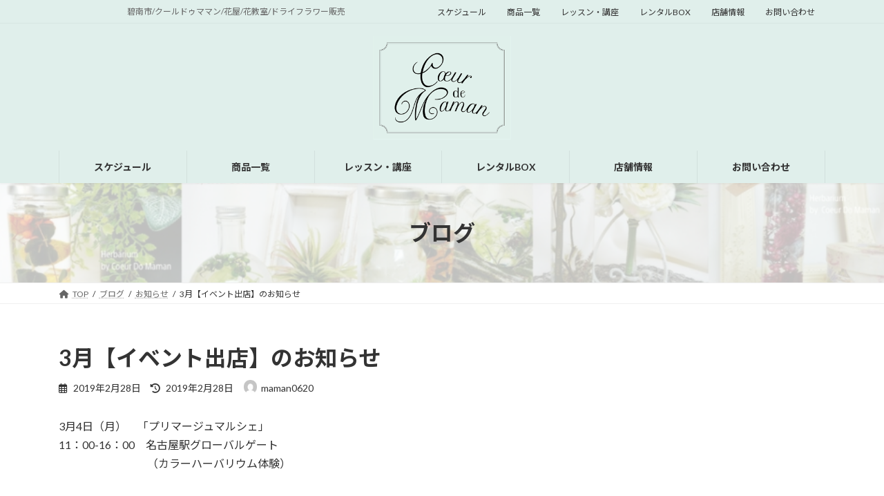

--- FILE ---
content_type: text/html; charset=UTF-8
request_url: http://do-maman.com/2019/02/28/3%E6%9C%88%E3%80%90%E3%82%A4%E3%83%99%E3%83%B3%E3%83%88%E5%87%BA%E5%BA%97%E3%80%91%E3%81%AE%E3%81%8A%E7%9F%A5%E3%82%89%E3%81%9B/
body_size: 19094
content:
<!DOCTYPE html>
<html lang="ja">
<head>
<meta charset="utf-8">
<meta http-equiv="X-UA-Compatible" content="IE=edge">
<meta name="viewport" content="width=device-width, initial-scale=1">

<title>3月【イベント出店】のお知らせ | 花と雑貨　Coeur de Maman</title>
<meta name='robots' content='max-image-preview:large' />
<link rel="alternate" type="application/rss+xml" title="花と雑貨　Coeur de Maman &raquo; フィード" href="https://do-maman.com/feed/" />
<link rel="alternate" type="application/rss+xml" title="花と雑貨　Coeur de Maman &raquo; コメントフィード" href="https://do-maman.com/comments/feed/" />
<link rel="alternate" type="application/rss+xml" title="花と雑貨　Coeur de Maman &raquo; 3月【イベント出店】のお知らせ のコメントのフィード" href="https://do-maman.com/2019/02/28/3%e6%9c%88%e3%80%90%e3%82%a4%e3%83%99%e3%83%b3%e3%83%88%e5%87%ba%e5%ba%97%e3%80%91%e3%81%ae%e3%81%8a%e7%9f%a5%e3%82%89%e3%81%9b/feed/" />
<link rel="alternate" title="oEmbed (JSON)" type="application/json+oembed" href="https://do-maman.com/wp-json/oembed/1.0/embed?url=https%3A%2F%2Fdo-maman.com%2F2019%2F02%2F28%2F3%25e6%259c%2588%25e3%2580%2590%25e3%2582%25a4%25e3%2583%2599%25e3%2583%25b3%25e3%2583%2588%25e5%2587%25ba%25e5%25ba%2597%25e3%2580%2591%25e3%2581%25ae%25e3%2581%258a%25e7%259f%25a5%25e3%2582%2589%25e3%2581%259b%2F" />
<link rel="alternate" title="oEmbed (XML)" type="text/xml+oembed" href="https://do-maman.com/wp-json/oembed/1.0/embed?url=https%3A%2F%2Fdo-maman.com%2F2019%2F02%2F28%2F3%25e6%259c%2588%25e3%2580%2590%25e3%2582%25a4%25e3%2583%2599%25e3%2583%25b3%25e3%2583%2588%25e5%2587%25ba%25e5%25ba%2597%25e3%2580%2591%25e3%2581%25ae%25e3%2581%258a%25e7%259f%25a5%25e3%2582%2589%25e3%2581%259b%2F&#038;format=xml" />
<meta name="description" content="3月4日（月）　「プリマージュマルシェ」11：00-16：00　名古屋駅グローバルゲート　　　　　　　　（カラーハーバリウム体験）3月24日（日）　「花育教室」　※事前のご予約をお願い致します10：30-11:30      碧南市福祉センターあいくる3月25日（月）　「見学会」　　※事前のご予約をお願い致します11:00-12:30         メグリアセレモニー前山ホール　　　　　　　　（カラーハーバリウム教室）3月30日（土）　「さ" /><style id='wp-img-auto-sizes-contain-inline-css' type='text/css'>
img:is([sizes=auto i],[sizes^="auto," i]){contain-intrinsic-size:3000px 1500px}
/*# sourceURL=wp-img-auto-sizes-contain-inline-css */
</style>
<link rel='stylesheet' id='sbi_styles-css' href='http://do-maman.com/wp-content/plugins/instagram-feed/css/sbi-styles.min.css?ver=6.10.0' type='text/css' media='all' />
<link rel='stylesheet' id='vkExUnit_common_style-css' href='http://do-maman.com/wp-content/plugins/vk-all-in-one-expansion-unit/assets/css/vkExUnit_style.css?ver=9.113.0.1' type='text/css' media='all' />
<style id='vkExUnit_common_style-inline-css' type='text/css'>
:root {--ver_page_top_button_url:url(http://do-maman.com/wp-content/plugins/vk-all-in-one-expansion-unit/assets/images/to-top-btn-icon.svg);}@font-face {font-weight: normal;font-style: normal;font-family: "vk_sns";src: url("http://do-maman.com/wp-content/plugins/vk-all-in-one-expansion-unit/inc/sns/icons/fonts/vk_sns.eot?-bq20cj");src: url("http://do-maman.com/wp-content/plugins/vk-all-in-one-expansion-unit/inc/sns/icons/fonts/vk_sns.eot?#iefix-bq20cj") format("embedded-opentype"),url("http://do-maman.com/wp-content/plugins/vk-all-in-one-expansion-unit/inc/sns/icons/fonts/vk_sns.woff?-bq20cj") format("woff"),url("http://do-maman.com/wp-content/plugins/vk-all-in-one-expansion-unit/inc/sns/icons/fonts/vk_sns.ttf?-bq20cj") format("truetype"),url("http://do-maman.com/wp-content/plugins/vk-all-in-one-expansion-unit/inc/sns/icons/fonts/vk_sns.svg?-bq20cj#vk_sns") format("svg");}
.veu_promotion-alert__content--text {border: 1px solid rgba(0,0,0,0.125);padding: 0.5em 1em;border-radius: var(--vk-size-radius);margin-bottom: var(--vk-margin-block-bottom);font-size: 0.875rem;}/* Alert Content部分に段落タグを入れた場合に最後の段落の余白を0にする */.veu_promotion-alert__content--text p:last-of-type{margin-bottom:0;margin-top: 0;}
/*# sourceURL=vkExUnit_common_style-inline-css */
</style>
<link rel='stylesheet' id='vk-header-top-css' href='http://do-maman.com/wp-content/plugins/lightning-g3-pro-unit/inc/header-top/package/css/header-top.css?ver=0.1.1' type='text/css' media='all' />
<style id='vk-header-top-inline-css' type='text/css'>
/* Header Top */.header-top{background-color:#e0efeb;}
/*# sourceURL=vk-header-top-inline-css */
</style>
<style id='wp-emoji-styles-inline-css' type='text/css'>

	img.wp-smiley, img.emoji {
		display: inline !important;
		border: none !important;
		box-shadow: none !important;
		height: 1em !important;
		width: 1em !important;
		margin: 0 0.07em !important;
		vertical-align: -0.1em !important;
		background: none !important;
		padding: 0 !important;
	}
/*# sourceURL=wp-emoji-styles-inline-css */
</style>
<style id='wp-block-library-inline-css' type='text/css'>
:root{--wp-block-synced-color:#7a00df;--wp-block-synced-color--rgb:122,0,223;--wp-bound-block-color:var(--wp-block-synced-color);--wp-editor-canvas-background:#ddd;--wp-admin-theme-color:#007cba;--wp-admin-theme-color--rgb:0,124,186;--wp-admin-theme-color-darker-10:#006ba1;--wp-admin-theme-color-darker-10--rgb:0,107,160.5;--wp-admin-theme-color-darker-20:#005a87;--wp-admin-theme-color-darker-20--rgb:0,90,135;--wp-admin-border-width-focus:2px}@media (min-resolution:192dpi){:root{--wp-admin-border-width-focus:1.5px}}.wp-element-button{cursor:pointer}:root .has-very-light-gray-background-color{background-color:#eee}:root .has-very-dark-gray-background-color{background-color:#313131}:root .has-very-light-gray-color{color:#eee}:root .has-very-dark-gray-color{color:#313131}:root .has-vivid-green-cyan-to-vivid-cyan-blue-gradient-background{background:linear-gradient(135deg,#00d084,#0693e3)}:root .has-purple-crush-gradient-background{background:linear-gradient(135deg,#34e2e4,#4721fb 50%,#ab1dfe)}:root .has-hazy-dawn-gradient-background{background:linear-gradient(135deg,#faaca8,#dad0ec)}:root .has-subdued-olive-gradient-background{background:linear-gradient(135deg,#fafae1,#67a671)}:root .has-atomic-cream-gradient-background{background:linear-gradient(135deg,#fdd79a,#004a59)}:root .has-nightshade-gradient-background{background:linear-gradient(135deg,#330968,#31cdcf)}:root .has-midnight-gradient-background{background:linear-gradient(135deg,#020381,#2874fc)}:root{--wp--preset--font-size--normal:16px;--wp--preset--font-size--huge:42px}.has-regular-font-size{font-size:1em}.has-larger-font-size{font-size:2.625em}.has-normal-font-size{font-size:var(--wp--preset--font-size--normal)}.has-huge-font-size{font-size:var(--wp--preset--font-size--huge)}.has-text-align-center{text-align:center}.has-text-align-left{text-align:left}.has-text-align-right{text-align:right}.has-fit-text{white-space:nowrap!important}#end-resizable-editor-section{display:none}.aligncenter{clear:both}.items-justified-left{justify-content:flex-start}.items-justified-center{justify-content:center}.items-justified-right{justify-content:flex-end}.items-justified-space-between{justify-content:space-between}.screen-reader-text{border:0;clip-path:inset(50%);height:1px;margin:-1px;overflow:hidden;padding:0;position:absolute;width:1px;word-wrap:normal!important}.screen-reader-text:focus{background-color:#ddd;clip-path:none;color:#444;display:block;font-size:1em;height:auto;left:5px;line-height:normal;padding:15px 23px 14px;text-decoration:none;top:5px;width:auto;z-index:100000}html :where(.has-border-color){border-style:solid}html :where([style*=border-top-color]){border-top-style:solid}html :where([style*=border-right-color]){border-right-style:solid}html :where([style*=border-bottom-color]){border-bottom-style:solid}html :where([style*=border-left-color]){border-left-style:solid}html :where([style*=border-width]){border-style:solid}html :where([style*=border-top-width]){border-top-style:solid}html :where([style*=border-right-width]){border-right-style:solid}html :where([style*=border-bottom-width]){border-bottom-style:solid}html :where([style*=border-left-width]){border-left-style:solid}html :where(img[class*=wp-image-]){height:auto;max-width:100%}:where(figure){margin:0 0 1em}html :where(.is-position-sticky){--wp-admin--admin-bar--position-offset:var(--wp-admin--admin-bar--height,0px)}@media screen and (max-width:600px){html :where(.is-position-sticky){--wp-admin--admin-bar--position-offset:0px}}
.vk-cols--reverse{flex-direction:row-reverse}.vk-cols--hasbtn{margin-bottom:0}.vk-cols--hasbtn>.row>.vk_gridColumn_item,.vk-cols--hasbtn>.wp-block-column{position:relative;padding-bottom:3em}.vk-cols--hasbtn>.row>.vk_gridColumn_item>.wp-block-buttons,.vk-cols--hasbtn>.row>.vk_gridColumn_item>.vk_button,.vk-cols--hasbtn>.wp-block-column>.wp-block-buttons,.vk-cols--hasbtn>.wp-block-column>.vk_button{position:absolute;bottom:0;width:100%}.vk-cols--fit.wp-block-columns{gap:0}.vk-cols--fit.wp-block-columns,.vk-cols--fit.wp-block-columns:not(.is-not-stacked-on-mobile){margin-top:0;margin-bottom:0;justify-content:space-between}.vk-cols--fit.wp-block-columns>.wp-block-column *:last-child,.vk-cols--fit.wp-block-columns:not(.is-not-stacked-on-mobile)>.wp-block-column *:last-child{margin-bottom:0}.vk-cols--fit.wp-block-columns>.wp-block-column>.wp-block-cover,.vk-cols--fit.wp-block-columns:not(.is-not-stacked-on-mobile)>.wp-block-column>.wp-block-cover{margin-top:0}.vk-cols--fit.wp-block-columns.has-background,.vk-cols--fit.wp-block-columns:not(.is-not-stacked-on-mobile).has-background{padding:0}@media(max-width: 599px){.vk-cols--fit.wp-block-columns:not(.has-background)>.wp-block-column:not(.has-background),.vk-cols--fit.wp-block-columns:not(.is-not-stacked-on-mobile):not(.has-background)>.wp-block-column:not(.has-background){padding-left:0 !important;padding-right:0 !important}}@media(min-width: 782px){.vk-cols--fit.wp-block-columns .block-editor-block-list__block.wp-block-column:not(:first-child),.vk-cols--fit.wp-block-columns>.wp-block-column:not(:first-child),.vk-cols--fit.wp-block-columns:not(.is-not-stacked-on-mobile) .block-editor-block-list__block.wp-block-column:not(:first-child),.vk-cols--fit.wp-block-columns:not(.is-not-stacked-on-mobile)>.wp-block-column:not(:first-child){margin-left:0}}@media(min-width: 600px)and (max-width: 781px){.vk-cols--fit.wp-block-columns .wp-block-column:nth-child(2n),.vk-cols--fit.wp-block-columns:not(.is-not-stacked-on-mobile) .wp-block-column:nth-child(2n){margin-left:0}.vk-cols--fit.wp-block-columns .wp-block-column:not(:only-child),.vk-cols--fit.wp-block-columns:not(.is-not-stacked-on-mobile) .wp-block-column:not(:only-child){flex-basis:50% !important}}.vk-cols--fit--gap1.wp-block-columns{gap:1px}@media(min-width: 600px)and (max-width: 781px){.vk-cols--fit--gap1.wp-block-columns .wp-block-column:not(:only-child){flex-basis:calc(50% - 1px) !important}}.vk-cols--fit.vk-cols--grid>.block-editor-block-list__block,.vk-cols--fit.vk-cols--grid>.wp-block-column,.vk-cols--fit.vk-cols--grid:not(.is-not-stacked-on-mobile)>.block-editor-block-list__block,.vk-cols--fit.vk-cols--grid:not(.is-not-stacked-on-mobile)>.wp-block-column{flex-basis:50%;box-sizing:border-box}@media(max-width: 599px){.vk-cols--fit.vk-cols--grid.vk-cols--grid--alignfull>.wp-block-column:nth-child(2)>.wp-block-cover,.vk-cols--fit.vk-cols--grid.vk-cols--grid--alignfull>.wp-block-column:nth-child(2)>.vk_outer,.vk-cols--fit.vk-cols--grid:not(.is-not-stacked-on-mobile).vk-cols--grid--alignfull>.wp-block-column:nth-child(2)>.wp-block-cover,.vk-cols--fit.vk-cols--grid:not(.is-not-stacked-on-mobile).vk-cols--grid--alignfull>.wp-block-column:nth-child(2)>.vk_outer{width:100vw;margin-right:calc((100% - 100vw)/2);margin-left:calc((100% - 100vw)/2)}}@media(min-width: 600px){.vk-cols--fit.vk-cols--grid.vk-cols--grid--alignfull>.wp-block-column:nth-child(2)>.wp-block-cover,.vk-cols--fit.vk-cols--grid.vk-cols--grid--alignfull>.wp-block-column:nth-child(2)>.vk_outer,.vk-cols--fit.vk-cols--grid:not(.is-not-stacked-on-mobile).vk-cols--grid--alignfull>.wp-block-column:nth-child(2)>.wp-block-cover,.vk-cols--fit.vk-cols--grid:not(.is-not-stacked-on-mobile).vk-cols--grid--alignfull>.wp-block-column:nth-child(2)>.vk_outer{margin-right:calc(100% - 50vw);width:50vw}}@media(min-width: 600px){.vk-cols--fit.vk-cols--grid.vk-cols--grid--alignfull.vk-cols--reverse>.wp-block-column,.vk-cols--fit.vk-cols--grid:not(.is-not-stacked-on-mobile).vk-cols--grid--alignfull.vk-cols--reverse>.wp-block-column{margin-left:0;margin-right:0}.vk-cols--fit.vk-cols--grid.vk-cols--grid--alignfull.vk-cols--reverse>.wp-block-column:nth-child(2)>.wp-block-cover,.vk-cols--fit.vk-cols--grid.vk-cols--grid--alignfull.vk-cols--reverse>.wp-block-column:nth-child(2)>.vk_outer,.vk-cols--fit.vk-cols--grid:not(.is-not-stacked-on-mobile).vk-cols--grid--alignfull.vk-cols--reverse>.wp-block-column:nth-child(2)>.wp-block-cover,.vk-cols--fit.vk-cols--grid:not(.is-not-stacked-on-mobile).vk-cols--grid--alignfull.vk-cols--reverse>.wp-block-column:nth-child(2)>.vk_outer{margin-left:calc(100% - 50vw)}}.vk-cols--menu h2,.vk-cols--menu h3,.vk-cols--menu h4,.vk-cols--menu h5{margin-bottom:.2em;text-shadow:#000 0 0 10px}.vk-cols--menu h2:first-child,.vk-cols--menu h3:first-child,.vk-cols--menu h4:first-child,.vk-cols--menu h5:first-child{margin-top:0}.vk-cols--menu p{margin-bottom:1rem;text-shadow:#000 0 0 10px}.vk-cols--menu .wp-block-cover__inner-container:last-child{margin-bottom:0}.vk-cols--fitbnrs .wp-block-column .wp-block-cover:hover img{filter:unset}.vk-cols--fitbnrs .wp-block-column .wp-block-cover:hover{background-color:unset}.vk-cols--fitbnrs .wp-block-column .wp-block-cover:hover .wp-block-cover__image-background{filter:unset !important}.vk-cols--fitbnrs .wp-block-cover .wp-block-cover__inner-container{position:absolute;height:100%;width:100%}.vk-cols--fitbnrs .vk_button{height:100%;margin:0}.vk-cols--fitbnrs .vk_button .vk_button_btn,.vk-cols--fitbnrs .vk_button .btn{height:100%;width:100%;border:none;box-shadow:none;background-color:unset !important;transition:unset}.vk-cols--fitbnrs .vk_button .vk_button_btn:hover,.vk-cols--fitbnrs .vk_button .btn:hover{transition:unset}.vk-cols--fitbnrs .vk_button .vk_button_btn:after,.vk-cols--fitbnrs .vk_button .btn:after{border:none}.vk-cols--fitbnrs .vk_button .vk_button_link_txt{width:100%;position:absolute;top:50%;left:50%;transform:translateY(-50%) translateX(-50%);font-size:2rem;text-shadow:#000 0 0 10px}.vk-cols--fitbnrs .vk_button .vk_button_link_subCaption{width:100%;position:absolute;top:calc(50% + 2.2em);left:50%;transform:translateY(-50%) translateX(-50%);text-shadow:#000 0 0 10px}@media(min-width: 992px){.vk-cols--media.wp-block-columns{gap:3rem}}.vk-fit-map figure{margin-bottom:0}.vk-fit-map iframe{position:relative;margin-bottom:0;display:block;max-height:400px;width:100vw}.vk-fit-map:is(.alignfull,.alignwide) div{max-width:100%}.vk-table--th--width25 :where(tr>*:first-child){width:25%}.vk-table--th--width30 :where(tr>*:first-child){width:30%}.vk-table--th--width35 :where(tr>*:first-child){width:35%}.vk-table--th--width40 :where(tr>*:first-child){width:40%}.vk-table--th--bg-bright :where(tr>*:first-child){background-color:var(--wp--preset--color--bg-secondary, rgba(0, 0, 0, 0.05))}@media(max-width: 599px){.vk-table--mobile-block :is(th,td){width:100%;display:block}.vk-table--mobile-block.wp-block-table table :is(th,td){border-top:none}}.vk-table--width--th25 :where(tr>*:first-child){width:25%}.vk-table--width--th30 :where(tr>*:first-child){width:30%}.vk-table--width--th35 :where(tr>*:first-child){width:35%}.vk-table--width--th40 :where(tr>*:first-child){width:40%}.no-margin{margin:0}@media(max-width: 599px){.wp-block-image.vk-aligncenter--mobile>.alignright{float:none;margin-left:auto;margin-right:auto}.vk-no-padding-horizontal--mobile{padding-left:0 !important;padding-right:0 !important}}
/* VK Color Palettes */:root{ --wp--preset--color--vk-color-primary:#e0efeb}/* --vk-color-primary is deprecated. */:root{ --vk-color-primary: var(--wp--preset--color--vk-color-primary);}:root{ --wp--preset--color--vk-color-primary-dark:#b3bfbc}/* --vk-color-primary-dark is deprecated. */:root{ --vk-color-primary-dark: var(--wp--preset--color--vk-color-primary-dark);}:root{ --wp--preset--color--vk-color-primary-vivid:#f6ffff}/* --vk-color-primary-vivid is deprecated. */:root{ --vk-color-primary-vivid: var(--wp--preset--color--vk-color-primary-vivid);}

/*# sourceURL=wp-block-library-inline-css */
</style><style id='wp-block-image-inline-css' type='text/css'>
.wp-block-image>a,.wp-block-image>figure>a{display:inline-block}.wp-block-image img{box-sizing:border-box;height:auto;max-width:100%;vertical-align:bottom}@media not (prefers-reduced-motion){.wp-block-image img.hide{visibility:hidden}.wp-block-image img.show{animation:show-content-image .4s}}.wp-block-image[style*=border-radius] img,.wp-block-image[style*=border-radius]>a{border-radius:inherit}.wp-block-image.has-custom-border img{box-sizing:border-box}.wp-block-image.aligncenter{text-align:center}.wp-block-image.alignfull>a,.wp-block-image.alignwide>a{width:100%}.wp-block-image.alignfull img,.wp-block-image.alignwide img{height:auto;width:100%}.wp-block-image .aligncenter,.wp-block-image .alignleft,.wp-block-image .alignright,.wp-block-image.aligncenter,.wp-block-image.alignleft,.wp-block-image.alignright{display:table}.wp-block-image .aligncenter>figcaption,.wp-block-image .alignleft>figcaption,.wp-block-image .alignright>figcaption,.wp-block-image.aligncenter>figcaption,.wp-block-image.alignleft>figcaption,.wp-block-image.alignright>figcaption{caption-side:bottom;display:table-caption}.wp-block-image .alignleft{float:left;margin:.5em 1em .5em 0}.wp-block-image .alignright{float:right;margin:.5em 0 .5em 1em}.wp-block-image .aligncenter{margin-left:auto;margin-right:auto}.wp-block-image :where(figcaption){margin-bottom:1em;margin-top:.5em}.wp-block-image.is-style-circle-mask img{border-radius:9999px}@supports ((-webkit-mask-image:none) or (mask-image:none)) or (-webkit-mask-image:none){.wp-block-image.is-style-circle-mask img{border-radius:0;-webkit-mask-image:url('data:image/svg+xml;utf8,<svg viewBox="0 0 100 100" xmlns="http://www.w3.org/2000/svg"><circle cx="50" cy="50" r="50"/></svg>');mask-image:url('data:image/svg+xml;utf8,<svg viewBox="0 0 100 100" xmlns="http://www.w3.org/2000/svg"><circle cx="50" cy="50" r="50"/></svg>');mask-mode:alpha;-webkit-mask-position:center;mask-position:center;-webkit-mask-repeat:no-repeat;mask-repeat:no-repeat;-webkit-mask-size:contain;mask-size:contain}}:root :where(.wp-block-image.is-style-rounded img,.wp-block-image .is-style-rounded img){border-radius:9999px}.wp-block-image figure{margin:0}.wp-lightbox-container{display:flex;flex-direction:column;position:relative}.wp-lightbox-container img{cursor:zoom-in}.wp-lightbox-container img:hover+button{opacity:1}.wp-lightbox-container button{align-items:center;backdrop-filter:blur(16px) saturate(180%);background-color:#5a5a5a40;border:none;border-radius:4px;cursor:zoom-in;display:flex;height:20px;justify-content:center;opacity:0;padding:0;position:absolute;right:16px;text-align:center;top:16px;width:20px;z-index:100}@media not (prefers-reduced-motion){.wp-lightbox-container button{transition:opacity .2s ease}}.wp-lightbox-container button:focus-visible{outline:3px auto #5a5a5a40;outline:3px auto -webkit-focus-ring-color;outline-offset:3px}.wp-lightbox-container button:hover{cursor:pointer;opacity:1}.wp-lightbox-container button:focus{opacity:1}.wp-lightbox-container button:focus,.wp-lightbox-container button:hover,.wp-lightbox-container button:not(:hover):not(:active):not(.has-background){background-color:#5a5a5a40;border:none}.wp-lightbox-overlay{box-sizing:border-box;cursor:zoom-out;height:100vh;left:0;overflow:hidden;position:fixed;top:0;visibility:hidden;width:100%;z-index:100000}.wp-lightbox-overlay .close-button{align-items:center;cursor:pointer;display:flex;justify-content:center;min-height:40px;min-width:40px;padding:0;position:absolute;right:calc(env(safe-area-inset-right) + 16px);top:calc(env(safe-area-inset-top) + 16px);z-index:5000000}.wp-lightbox-overlay .close-button:focus,.wp-lightbox-overlay .close-button:hover,.wp-lightbox-overlay .close-button:not(:hover):not(:active):not(.has-background){background:none;border:none}.wp-lightbox-overlay .lightbox-image-container{height:var(--wp--lightbox-container-height);left:50%;overflow:hidden;position:absolute;top:50%;transform:translate(-50%,-50%);transform-origin:top left;width:var(--wp--lightbox-container-width);z-index:9999999999}.wp-lightbox-overlay .wp-block-image{align-items:center;box-sizing:border-box;display:flex;height:100%;justify-content:center;margin:0;position:relative;transform-origin:0 0;width:100%;z-index:3000000}.wp-lightbox-overlay .wp-block-image img{height:var(--wp--lightbox-image-height);min-height:var(--wp--lightbox-image-height);min-width:var(--wp--lightbox-image-width);width:var(--wp--lightbox-image-width)}.wp-lightbox-overlay .wp-block-image figcaption{display:none}.wp-lightbox-overlay button{background:none;border:none}.wp-lightbox-overlay .scrim{background-color:#fff;height:100%;opacity:.9;position:absolute;width:100%;z-index:2000000}.wp-lightbox-overlay.active{visibility:visible}@media not (prefers-reduced-motion){.wp-lightbox-overlay.active{animation:turn-on-visibility .25s both}.wp-lightbox-overlay.active img{animation:turn-on-visibility .35s both}.wp-lightbox-overlay.show-closing-animation:not(.active){animation:turn-off-visibility .35s both}.wp-lightbox-overlay.show-closing-animation:not(.active) img{animation:turn-off-visibility .25s both}.wp-lightbox-overlay.zoom.active{animation:none;opacity:1;visibility:visible}.wp-lightbox-overlay.zoom.active .lightbox-image-container{animation:lightbox-zoom-in .4s}.wp-lightbox-overlay.zoom.active .lightbox-image-container img{animation:none}.wp-lightbox-overlay.zoom.active .scrim{animation:turn-on-visibility .4s forwards}.wp-lightbox-overlay.zoom.show-closing-animation:not(.active){animation:none}.wp-lightbox-overlay.zoom.show-closing-animation:not(.active) .lightbox-image-container{animation:lightbox-zoom-out .4s}.wp-lightbox-overlay.zoom.show-closing-animation:not(.active) .lightbox-image-container img{animation:none}.wp-lightbox-overlay.zoom.show-closing-animation:not(.active) .scrim{animation:turn-off-visibility .4s forwards}}@keyframes show-content-image{0%{visibility:hidden}99%{visibility:hidden}to{visibility:visible}}@keyframes turn-on-visibility{0%{opacity:0}to{opacity:1}}@keyframes turn-off-visibility{0%{opacity:1;visibility:visible}99%{opacity:0;visibility:visible}to{opacity:0;visibility:hidden}}@keyframes lightbox-zoom-in{0%{transform:translate(calc((-100vw + var(--wp--lightbox-scrollbar-width))/2 + var(--wp--lightbox-initial-left-position)),calc(-50vh + var(--wp--lightbox-initial-top-position))) scale(var(--wp--lightbox-scale))}to{transform:translate(-50%,-50%) scale(1)}}@keyframes lightbox-zoom-out{0%{transform:translate(-50%,-50%) scale(1);visibility:visible}99%{visibility:visible}to{transform:translate(calc((-100vw + var(--wp--lightbox-scrollbar-width))/2 + var(--wp--lightbox-initial-left-position)),calc(-50vh + var(--wp--lightbox-initial-top-position))) scale(var(--wp--lightbox-scale));visibility:hidden}}
/*# sourceURL=http://do-maman.com/wp-includes/blocks/image/style.min.css */
</style>
<style id='wp-block-paragraph-inline-css' type='text/css'>
.is-small-text{font-size:.875em}.is-regular-text{font-size:1em}.is-large-text{font-size:2.25em}.is-larger-text{font-size:3em}.has-drop-cap:not(:focus):first-letter{float:left;font-size:8.4em;font-style:normal;font-weight:100;line-height:.68;margin:.05em .1em 0 0;text-transform:uppercase}body.rtl .has-drop-cap:not(:focus):first-letter{float:none;margin-left:.1em}p.has-drop-cap.has-background{overflow:hidden}:root :where(p.has-background){padding:1.25em 2.375em}:where(p.has-text-color:not(.has-link-color)) a{color:inherit}p.has-text-align-left[style*="writing-mode:vertical-lr"],p.has-text-align-right[style*="writing-mode:vertical-rl"]{rotate:180deg}
/*# sourceURL=http://do-maman.com/wp-includes/blocks/paragraph/style.min.css */
</style>
<style id='global-styles-inline-css' type='text/css'>
:root{--wp--preset--aspect-ratio--square: 1;--wp--preset--aspect-ratio--4-3: 4/3;--wp--preset--aspect-ratio--3-4: 3/4;--wp--preset--aspect-ratio--3-2: 3/2;--wp--preset--aspect-ratio--2-3: 2/3;--wp--preset--aspect-ratio--16-9: 16/9;--wp--preset--aspect-ratio--9-16: 9/16;--wp--preset--color--black: #000000;--wp--preset--color--cyan-bluish-gray: #abb8c3;--wp--preset--color--white: #ffffff;--wp--preset--color--pale-pink: #f78da7;--wp--preset--color--vivid-red: #cf2e2e;--wp--preset--color--luminous-vivid-orange: #ff6900;--wp--preset--color--luminous-vivid-amber: #fcb900;--wp--preset--color--light-green-cyan: #7bdcb5;--wp--preset--color--vivid-green-cyan: #00d084;--wp--preset--color--pale-cyan-blue: #8ed1fc;--wp--preset--color--vivid-cyan-blue: #0693e3;--wp--preset--color--vivid-purple: #9b51e0;--wp--preset--color--vk-color-primary: #e0efeb;--wp--preset--color--vk-color-primary-dark: #b3bfbc;--wp--preset--color--vk-color-primary-vivid: #f6ffff;--wp--preset--gradient--vivid-cyan-blue-to-vivid-purple: linear-gradient(135deg,rgba(6,147,227,1) 0%,rgb(155,81,224) 100%);--wp--preset--gradient--light-green-cyan-to-vivid-green-cyan: linear-gradient(135deg,rgb(122,220,180) 0%,rgb(0,208,130) 100%);--wp--preset--gradient--luminous-vivid-amber-to-luminous-vivid-orange: linear-gradient(135deg,rgba(252,185,0,1) 0%,rgba(255,105,0,1) 100%);--wp--preset--gradient--luminous-vivid-orange-to-vivid-red: linear-gradient(135deg,rgba(255,105,0,1) 0%,rgb(207,46,46) 100%);--wp--preset--gradient--very-light-gray-to-cyan-bluish-gray: linear-gradient(135deg,rgb(238,238,238) 0%,rgb(169,184,195) 100%);--wp--preset--gradient--cool-to-warm-spectrum: linear-gradient(135deg,rgb(74,234,220) 0%,rgb(151,120,209) 20%,rgb(207,42,186) 40%,rgb(238,44,130) 60%,rgb(251,105,98) 80%,rgb(254,248,76) 100%);--wp--preset--gradient--blush-light-purple: linear-gradient(135deg,rgb(255,206,236) 0%,rgb(152,150,240) 100%);--wp--preset--gradient--blush-bordeaux: linear-gradient(135deg,rgb(254,205,165) 0%,rgb(254,45,45) 50%,rgb(107,0,62) 100%);--wp--preset--gradient--luminous-dusk: linear-gradient(135deg,rgb(255,203,112) 0%,rgb(199,81,192) 50%,rgb(65,88,208) 100%);--wp--preset--gradient--pale-ocean: linear-gradient(135deg,rgb(255,245,203) 0%,rgb(182,227,212) 50%,rgb(51,167,181) 100%);--wp--preset--gradient--electric-grass: linear-gradient(135deg,rgb(202,248,128) 0%,rgb(113,206,126) 100%);--wp--preset--gradient--midnight: linear-gradient(135deg,rgb(2,3,129) 0%,rgb(40,116,252) 100%);--wp--preset--gradient--vivid-green-cyan-to-vivid-cyan-blue: linear-gradient(135deg,rgba(0,208,132,1) 0%,rgba(6,147,227,1) 100%);--wp--preset--font-size--small: 14px;--wp--preset--font-size--medium: 20px;--wp--preset--font-size--large: 24px;--wp--preset--font-size--x-large: 42px;--wp--preset--font-size--regular: 16px;--wp--preset--font-size--huge: 36px;--wp--preset--spacing--20: 0.44rem;--wp--preset--spacing--30: 0.67rem;--wp--preset--spacing--40: 1rem;--wp--preset--spacing--50: 1.5rem;--wp--preset--spacing--60: 2.25rem;--wp--preset--spacing--70: 3.38rem;--wp--preset--spacing--80: 5.06rem;--wp--preset--shadow--natural: 6px 6px 9px rgba(0, 0, 0, 0.2);--wp--preset--shadow--deep: 12px 12px 50px rgba(0, 0, 0, 0.4);--wp--preset--shadow--sharp: 6px 6px 0px rgba(0, 0, 0, 0.2);--wp--preset--shadow--outlined: 6px 6px 0px -3px rgb(255, 255, 255), 6px 6px rgb(0, 0, 0);--wp--preset--shadow--crisp: 6px 6px 0px rgb(0, 0, 0);}:where(.is-layout-flex){gap: 0.5em;}:where(.is-layout-grid){gap: 0.5em;}body .is-layout-flex{display: flex;}.is-layout-flex{flex-wrap: wrap;align-items: center;}.is-layout-flex > :is(*, div){margin: 0;}body .is-layout-grid{display: grid;}.is-layout-grid > :is(*, div){margin: 0;}:where(.wp-block-columns.is-layout-flex){gap: 2em;}:where(.wp-block-columns.is-layout-grid){gap: 2em;}:where(.wp-block-post-template.is-layout-flex){gap: 1.25em;}:where(.wp-block-post-template.is-layout-grid){gap: 1.25em;}.has-black-color{color: var(--wp--preset--color--black) !important;}.has-cyan-bluish-gray-color{color: var(--wp--preset--color--cyan-bluish-gray) !important;}.has-white-color{color: var(--wp--preset--color--white) !important;}.has-pale-pink-color{color: var(--wp--preset--color--pale-pink) !important;}.has-vivid-red-color{color: var(--wp--preset--color--vivid-red) !important;}.has-luminous-vivid-orange-color{color: var(--wp--preset--color--luminous-vivid-orange) !important;}.has-luminous-vivid-amber-color{color: var(--wp--preset--color--luminous-vivid-amber) !important;}.has-light-green-cyan-color{color: var(--wp--preset--color--light-green-cyan) !important;}.has-vivid-green-cyan-color{color: var(--wp--preset--color--vivid-green-cyan) !important;}.has-pale-cyan-blue-color{color: var(--wp--preset--color--pale-cyan-blue) !important;}.has-vivid-cyan-blue-color{color: var(--wp--preset--color--vivid-cyan-blue) !important;}.has-vivid-purple-color{color: var(--wp--preset--color--vivid-purple) !important;}.has-vk-color-primary-color{color: var(--wp--preset--color--vk-color-primary) !important;}.has-vk-color-primary-dark-color{color: var(--wp--preset--color--vk-color-primary-dark) !important;}.has-vk-color-primary-vivid-color{color: var(--wp--preset--color--vk-color-primary-vivid) !important;}.has-black-background-color{background-color: var(--wp--preset--color--black) !important;}.has-cyan-bluish-gray-background-color{background-color: var(--wp--preset--color--cyan-bluish-gray) !important;}.has-white-background-color{background-color: var(--wp--preset--color--white) !important;}.has-pale-pink-background-color{background-color: var(--wp--preset--color--pale-pink) !important;}.has-vivid-red-background-color{background-color: var(--wp--preset--color--vivid-red) !important;}.has-luminous-vivid-orange-background-color{background-color: var(--wp--preset--color--luminous-vivid-orange) !important;}.has-luminous-vivid-amber-background-color{background-color: var(--wp--preset--color--luminous-vivid-amber) !important;}.has-light-green-cyan-background-color{background-color: var(--wp--preset--color--light-green-cyan) !important;}.has-vivid-green-cyan-background-color{background-color: var(--wp--preset--color--vivid-green-cyan) !important;}.has-pale-cyan-blue-background-color{background-color: var(--wp--preset--color--pale-cyan-blue) !important;}.has-vivid-cyan-blue-background-color{background-color: var(--wp--preset--color--vivid-cyan-blue) !important;}.has-vivid-purple-background-color{background-color: var(--wp--preset--color--vivid-purple) !important;}.has-vk-color-primary-background-color{background-color: var(--wp--preset--color--vk-color-primary) !important;}.has-vk-color-primary-dark-background-color{background-color: var(--wp--preset--color--vk-color-primary-dark) !important;}.has-vk-color-primary-vivid-background-color{background-color: var(--wp--preset--color--vk-color-primary-vivid) !important;}.has-black-border-color{border-color: var(--wp--preset--color--black) !important;}.has-cyan-bluish-gray-border-color{border-color: var(--wp--preset--color--cyan-bluish-gray) !important;}.has-white-border-color{border-color: var(--wp--preset--color--white) !important;}.has-pale-pink-border-color{border-color: var(--wp--preset--color--pale-pink) !important;}.has-vivid-red-border-color{border-color: var(--wp--preset--color--vivid-red) !important;}.has-luminous-vivid-orange-border-color{border-color: var(--wp--preset--color--luminous-vivid-orange) !important;}.has-luminous-vivid-amber-border-color{border-color: var(--wp--preset--color--luminous-vivid-amber) !important;}.has-light-green-cyan-border-color{border-color: var(--wp--preset--color--light-green-cyan) !important;}.has-vivid-green-cyan-border-color{border-color: var(--wp--preset--color--vivid-green-cyan) !important;}.has-pale-cyan-blue-border-color{border-color: var(--wp--preset--color--pale-cyan-blue) !important;}.has-vivid-cyan-blue-border-color{border-color: var(--wp--preset--color--vivid-cyan-blue) !important;}.has-vivid-purple-border-color{border-color: var(--wp--preset--color--vivid-purple) !important;}.has-vk-color-primary-border-color{border-color: var(--wp--preset--color--vk-color-primary) !important;}.has-vk-color-primary-dark-border-color{border-color: var(--wp--preset--color--vk-color-primary-dark) !important;}.has-vk-color-primary-vivid-border-color{border-color: var(--wp--preset--color--vk-color-primary-vivid) !important;}.has-vivid-cyan-blue-to-vivid-purple-gradient-background{background: var(--wp--preset--gradient--vivid-cyan-blue-to-vivid-purple) !important;}.has-light-green-cyan-to-vivid-green-cyan-gradient-background{background: var(--wp--preset--gradient--light-green-cyan-to-vivid-green-cyan) !important;}.has-luminous-vivid-amber-to-luminous-vivid-orange-gradient-background{background: var(--wp--preset--gradient--luminous-vivid-amber-to-luminous-vivid-orange) !important;}.has-luminous-vivid-orange-to-vivid-red-gradient-background{background: var(--wp--preset--gradient--luminous-vivid-orange-to-vivid-red) !important;}.has-very-light-gray-to-cyan-bluish-gray-gradient-background{background: var(--wp--preset--gradient--very-light-gray-to-cyan-bluish-gray) !important;}.has-cool-to-warm-spectrum-gradient-background{background: var(--wp--preset--gradient--cool-to-warm-spectrum) !important;}.has-blush-light-purple-gradient-background{background: var(--wp--preset--gradient--blush-light-purple) !important;}.has-blush-bordeaux-gradient-background{background: var(--wp--preset--gradient--blush-bordeaux) !important;}.has-luminous-dusk-gradient-background{background: var(--wp--preset--gradient--luminous-dusk) !important;}.has-pale-ocean-gradient-background{background: var(--wp--preset--gradient--pale-ocean) !important;}.has-electric-grass-gradient-background{background: var(--wp--preset--gradient--electric-grass) !important;}.has-midnight-gradient-background{background: var(--wp--preset--gradient--midnight) !important;}.has-small-font-size{font-size: var(--wp--preset--font-size--small) !important;}.has-medium-font-size{font-size: var(--wp--preset--font-size--medium) !important;}.has-large-font-size{font-size: var(--wp--preset--font-size--large) !important;}.has-x-large-font-size{font-size: var(--wp--preset--font-size--x-large) !important;}
/*# sourceURL=global-styles-inline-css */
</style>

<style id='classic-theme-styles-inline-css' type='text/css'>
/*! This file is auto-generated */
.wp-block-button__link{color:#fff;background-color:#32373c;border-radius:9999px;box-shadow:none;text-decoration:none;padding:calc(.667em + 2px) calc(1.333em + 2px);font-size:1.125em}.wp-block-file__button{background:#32373c;color:#fff;text-decoration:none}
/*# sourceURL=/wp-includes/css/classic-themes.min.css */
</style>
<link rel='stylesheet' id='biz-cal-style-css' href='http://do-maman.com/wp-content/plugins/biz-calendar/biz-cal.css?ver=2.2.0' type='text/css' media='all' />
<link rel='stylesheet' id='contact-form-7-css' href='http://do-maman.com/wp-content/plugins/contact-form-7/includes/css/styles.css?ver=6.1.4' type='text/css' media='all' />
<link rel='stylesheet' id='vk-swiper-style-css' href='http://do-maman.com/wp-content/plugins/vk-blocks-pro/vendor/vektor-inc/vk-swiper/src/assets/css/swiper-bundle.min.css?ver=11.0.2' type='text/css' media='all' />
<link rel='stylesheet' id='lightning-common-style-css' href='http://do-maman.com/wp-content/themes/lightning/_g3/assets/css/style.css?ver=15.19.1' type='text/css' media='all' />
<style id='lightning-common-style-inline-css' type='text/css'>
/* Lightning */:root {--vk-color-primary:#e0efeb;--vk-color-primary-dark:#b3bfbc;--vk-color-primary-vivid:#f6ffff;--g_nav_main_acc_icon_open_url:url(http://do-maman.com/wp-content/themes/lightning/_g3/inc/vk-mobile-nav/package/images/vk-menu-acc-icon-open-black.svg);--g_nav_main_acc_icon_close_url: url(http://do-maman.com/wp-content/themes/lightning/_g3/inc/vk-mobile-nav/package/images/vk-menu-close-black.svg);--g_nav_sub_acc_icon_open_url: url(http://do-maman.com/wp-content/themes/lightning/_g3/inc/vk-mobile-nav/package/images/vk-menu-acc-icon-open-white.svg);--g_nav_sub_acc_icon_close_url: url(http://do-maman.com/wp-content/themes/lightning/_g3/inc/vk-mobile-nav/package/images/vk-menu-close-white.svg);}
:root{--swiper-navigation-color: #fff;}
html{scroll-padding-top:var(--vk-size-admin-bar);}
:root {}.main-section {}
/* vk-mobile-nav */:root {--vk-mobile-nav-menu-btn-bg-src: url("http://do-maman.com/wp-content/themes/lightning/_g3/inc/vk-mobile-nav/package/images/vk-menu-btn-black.svg");--vk-mobile-nav-menu-btn-close-bg-src: url("http://do-maman.com/wp-content/themes/lightning/_g3/inc/vk-mobile-nav/package/images/vk-menu-close-black.svg");--vk-menu-acc-icon-open-black-bg-src: url("http://do-maman.com/wp-content/themes/lightning/_g3/inc/vk-mobile-nav/package/images/vk-menu-acc-icon-open-black.svg");--vk-menu-acc-icon-open-white-bg-src: url("http://do-maman.com/wp-content/themes/lightning/_g3/inc/vk-mobile-nav/package/images/vk-menu-acc-icon-open-white.svg");--vk-menu-acc-icon-close-black-bg-src: url("http://do-maman.com/wp-content/themes/lightning/_g3/inc/vk-mobile-nav/package/images/vk-menu-close-black.svg");--vk-menu-acc-icon-close-white-bg-src: url("http://do-maman.com/wp-content/themes/lightning/_g3/inc/vk-mobile-nav/package/images/vk-menu-close-white.svg");}
/*# sourceURL=lightning-common-style-inline-css */
</style>
<link rel='stylesheet' id='lightning-design-style-css' href='http://do-maman.com/wp-content/themes/lightning/_g3/design-skin/origin3/css/style.css?ver=15.19.1' type='text/css' media='all' />
<style id='lightning-design-style-inline-css' type='text/css'>
.tagcloud a:before { font-family: "Font Awesome 5 Free";content: "\f02b";font-weight: bold; }
.site-header {background-color:#e0efeb ;}.header_scrolled .site-header {background-color:#e0efeb;}
.vk-campaign-text{color:#fff;background-color:#eab010;}.vk-campaign-text_btn,.vk-campaign-text_btn:link,.vk-campaign-text_btn:visited,.vk-campaign-text_btn:focus,.vk-campaign-text_btn:active{background:#fff;color:#4c4c4c;}a.vk-campaign-text_btn:hover{background:#eab010;color:#fff;}.vk-campaign-text_link,.vk-campaign-text_link:link,.vk-campaign-text_link:hover,.vk-campaign-text_link:visited,.vk-campaign-text_link:active,.vk-campaign-text_link:focus{color:#fff;}
/* page header */:root{--vk-page-header-url : url(https://do-maman.com/wp-content/uploads/2017/06/cropped-tophaba.png);}@media ( max-width:575.98px ){:root{--vk-page-header-url : url(https://do-maman.com/wp-content/uploads/2017/06/cropped-tophaba.png);}}.page-header{ position:relative;color:#333;background: var(--vk-page-header-url, url(https://do-maman.com/wp-content/uploads/2017/06/cropped-tophaba.png) ) no-repeat 50% center;background-size: cover;min-height:9rem;}.page-header::before{content:"";position:absolute;top:0;left:0;background-color:#fff;opacity:0.75;width:100%;height:100%;}
.site-footer {background-color:#e0efeb;}
/*# sourceURL=lightning-design-style-inline-css */
</style>
<link rel='stylesheet' id='vk-blog-card-css' href='http://do-maman.com/wp-content/themes/lightning/_g3/inc/vk-wp-oembed-blog-card/package/css/blog-card.css?ver=6.9' type='text/css' media='all' />
<link rel='stylesheet' id='veu-cta-css' href='http://do-maman.com/wp-content/plugins/vk-all-in-one-expansion-unit/inc/call-to-action/package/assets/css/style.css?ver=9.113.0.1' type='text/css' media='all' />
<link rel='stylesheet' id='vk-blocks-build-css-css' href='http://do-maman.com/wp-content/plugins/vk-blocks-pro/build/block-build.css?ver=1.115.2.0' type='text/css' media='all' />
<style id='vk-blocks-build-css-inline-css' type='text/css'>

	:root {
		--vk_image-mask-circle: url(http://do-maman.com/wp-content/plugins/vk-blocks-pro/inc/vk-blocks/images/circle.svg);
		--vk_image-mask-wave01: url(http://do-maman.com/wp-content/plugins/vk-blocks-pro/inc/vk-blocks/images/wave01.svg);
		--vk_image-mask-wave02: url(http://do-maman.com/wp-content/plugins/vk-blocks-pro/inc/vk-blocks/images/wave02.svg);
		--vk_image-mask-wave03: url(http://do-maman.com/wp-content/plugins/vk-blocks-pro/inc/vk-blocks/images/wave03.svg);
		--vk_image-mask-wave04: url(http://do-maman.com/wp-content/plugins/vk-blocks-pro/inc/vk-blocks/images/wave04.svg);
	}
	

	:root {

		--vk-balloon-border-width:1px;

		--vk-balloon-speech-offset:-12px;
	}
	

	:root {
		--vk_flow-arrow: url(http://do-maman.com/wp-content/plugins/vk-blocks-pro/inc/vk-blocks/images/arrow_bottom.svg);
	}
	
/*# sourceURL=vk-blocks-build-css-inline-css */
</style>
<link rel='stylesheet' id='lightning-theme-style-css' href='http://do-maman.com/wp-content/themes/lightning_child_sample/style.css?ver=15.19.1' type='text/css' media='all' />
<link rel='stylesheet' id='vk-font-awesome-css' href='http://do-maman.com/wp-content/themes/lightning/vendor/vektor-inc/font-awesome-versions/src/versions/6/css/all.min.css?ver=6.4.2' type='text/css' media='all' />
<link rel='stylesheet' id='vk-header-layout-css' href='http://do-maman.com/wp-content/plugins/lightning-g3-pro-unit/inc/header-layout/package/css/header-layout.css?ver=0.29.2' type='text/css' media='all' />
<style id='vk-header-layout-inline-css' type='text/css'>
/* Header Layout */:root {--vk-header-logo-url:url(https://do-maman.com/wp-content/uploads/2022/01/E0B84171EC384B0AB235F8BF8B4480AE.png);}
/*# sourceURL=vk-header-layout-inline-css */
</style>
<link rel='stylesheet' id='vk-campaign-text-css' href='http://do-maman.com/wp-content/plugins/lightning-g3-pro-unit/inc/vk-campaign-text/package/css/vk-campaign-text.css?ver=0.1.0' type='text/css' media='all' />
<link rel='stylesheet' id='vk-mobile-fix-nav-css' href='http://do-maman.com/wp-content/plugins/lightning-g3-pro-unit/inc/vk-mobile-fix-nav/package/css/vk-mobile-fix-nav.css?ver=0.0.0' type='text/css' media='all' />
<script type="text/javascript" id="vk-blocks/breadcrumb-script-js-extra">
/* <![CDATA[ */
var vkBreadcrumbSeparator = {"separator":""};
//# sourceURL=vk-blocks%2Fbreadcrumb-script-js-extra
/* ]]> */
</script>
<script type="text/javascript" src="http://do-maman.com/wp-content/plugins/vk-blocks-pro/build/vk-breadcrumb.min.js?ver=1.115.2.0" id="vk-blocks/breadcrumb-script-js"></script>
<script type="text/javascript" src="http://do-maman.com/wp-includes/js/jquery/jquery.min.js?ver=3.7.1" id="jquery-core-js"></script>
<script type="text/javascript" src="http://do-maman.com/wp-includes/js/jquery/jquery-migrate.min.js?ver=3.4.1" id="jquery-migrate-js"></script>
<script type="text/javascript" id="biz-cal-script-js-extra">
/* <![CDATA[ */
var bizcalOptions = {"holiday_title":"\u5b9a\u4f11\u65e5","sun":"on","mon":"on","tue":"on","holiday":"on","temp_holidays":"2019-02-20\r\n2019-02-21\r\n2019-03-30\r\n2019-03-05\r\n2019-03-16\r\n2019-03-09\r\n2019-05-17\r\n2019-04-17\r\n2019-05-26\r\n2019-05-27\r\n2019-04-05\r\n2019-04-27\r\n2019-05-15\r\n2019-05-24\r\n2019-05-25\r\n2019-04-18\r\n2019-04-30\r\n2019-05-01\r\n2019-05-02\r\n2019-05-03\r\n2019-05-04\r\n2019-08-13\r\n2019-08-14\r\n2019-08-15\r\n2019-08-16\r\n2019-08-17\r\n2019-07-11\r\n2019-08-09\r\n2019-08-10\r\n2019-09-14\r\n2019-09-20\r\n2019-09-25\r\n2019-10-01\r\n2019-10-10\r\n2019-10-19\r\n2019-10-10\r\n2019-10-11\r\n2019-10-12\r\n2019-11-02\r\n2019-12-28\r\n2019-12-31\r\n2020-01-01\r\n2020-01-02\r\n2020-01-03\r\n2020-01-04\r\n2020-01-25\r\n2019-11-15\r\n2020-01-11\r\n2020-01-28\r\n2020-01-29\r\n2020-01-28\r\n2020-01-29\r\n2020-02-05\r\n2020-02-25\r\n2020-02-29\r\n2020-04-25\r\n2020-03-07\r\n2020-04-04\r\n2020-08-11\r\n2020-08-12\r\n2020-08-13\r\n2020-08-14\r\n2020-08-15\r\n2020-06-20\r\n2020-08-22\r\n2020-07-18\r\n2020-09-22\r\n2020-09-24\r\n2020-09-26\r\n2020-09-29\r\n2020-11-03\r\n2020-11-11\r\n2020-12-30\r\n2020-12-31\r\n2020-10-31\r\n2020-12-12\r\n2021-01-01\r\n2021-01-02\r\n2021-01-05\r\n2020-11-14\r\n2021-02-13\r\n2021-01-28\r\n2021-03-03\r\n2021-03-30\r\n2021-03-31\r\n2021-04-06\r\n2021-04-22\r\n2021-04-29\r\n2021-04-03\r\n2021-04-10\r\n2021-05-04\r\n2021-05-11\r\n2021-05-25\r\n2021-04-27\r\n2021-05-20\r\n2021-05-22\r\n2021-06-03\r\n2021-06-19\r\n2021-06-23\r\n2021-06-26\r\n2021-08-21\r\n2021-08-13\r\n2021-08-14\r\n2021-08-15\r\n2021-08-17\r\n\r\n2021-08-12\r\n2021-08-21\r\n2021-09-23\r\n2021-09-25\r\n2021-09-17\r\n2021-10-21\r\n2021-10-05\r\n2021-10-22\r\n2021-10-26\r\n2021-11-11\r\n2021-11-23\r\n2021-11-27\r\n2021-11-30\r\n2021-12-07\r\n2021-12-11\r\n2021-12-30\r\n2021-12-31\r\n2022-01-01\r\n2022-01-04\r\n2022-01-05\r\n2022-01-06\r\n2022-01-07\r\n2022-02-03\r\n2022-02-04\r\n2022-02-26\r\n2022-04-02\r\n2022-05-03\r\n\r\n2022-03-15\r\n2022-03-29\r\n2022-04-19\r\n2022-04-21\r\n2022-05-13\r\n2022-07-01\r\n2022-07-02\r\n2022-07-14\r\n2022-08-18\r\n2022-08-17\r\n\r\n2022-09-10\r\n\r\n2022-08-13\r\n2022-08-16\r\n2022-08-27\r\n2022-05-18\r\n2022-09-16\r\n2022-09-23\r\n2022-08-09\r\n2022-09-10\r\n2022-09-24\r\n2022-10-08\r\n2022-10-15\r\n2022-10-21\r\n2022-10-27\r\n2022-10-29\r\n2022-10-04\r\n2022-10-19\r\n2022-11-03\r\n2022-11-11\r\n2022-11-12\r\n2022-11-15\r\n2022-11-17\r\n2022-11-23\r\n2022-11-26\r\n2022-12-03\r\n2022-12-17\r\n2022-12-21\r\n2022-12-31\r\n2023-01-03\r\n2023-01-04\r\n2023-01-05\r\n2022-12-13\r\n2023-01-12\r\n2023-01-21\r\n2023-02-02\r\n2023-02-11\r\n2023-02-23\r\n2023-02-01\r\n2023-03-21\r\n2023-03-04\r\n2023-03-23\r\n2023-04-21\r\n2023-04-25\r\n2023-04-29\r\n2023-05-03\r\n2023-04-28\r\n2023-05-20\r\n2023-06-08\r\n2023-07-06\r\n2023-08-15\r\n2023-08-16\r\n2023-08-17\r\n2023-07-01\r\n2023-06-30\r\n\r\n2023-08-11\r\n2023-08-12\r\n2023-08-15\r\n2023-08-16\r\n2023-08-19\r\n2023-07-06\r\n2023-07-22\r\n2023-10-14\r\n2023-10-18\r\n2023-11-03\r\n2023-11-23\r\n2023-10-21\r\n2023-10-26\r\n2023-10-05\r\n2023-12-16\r\n2024-01-01\r\n2024-01-02\r\n2024-01-03\r\n2024-01-13\r\n2023-12-14\r\n2024-01-27\r\n2024-01-04\r\n2023-12-21\r\n2024-01-13\r\n\r\n2024-02-23\r\n2024-02-13\r\n2024-02-16\r\n2024-02-24\r\n\r\n2024-03-01\r\n\r\n2024-03-20\r\n\r\n2024-04-02\r\n2024-05-03\r\n2024-05-04\r\n2024-05-25\r\n2024-06-13\r\n2024-06-14\r\n2024-06-15\r\n2024-07-19\r\n2024-07-20\r\n2024-08-14\r\n2024-08-15\r\n2024-08-16\r\n2024-08-17\r\n2024-08-29\r\n2024-07-04\r\n2024-07-11\r\n2024-10-30\r\n2024-10-31\r\n2024-10-01\r\n2024-10-15\r\n2024-10-19\r\n2024-09-03\r\n2024-09-24\r\n2024-11-05\r\n2024-11-19\r\n2024-11-23\r\n2024-12-03\r\n2024-12-17\r\n2024-12-19\r\n2024-12-31\r\n2024-10-03\r\n2024-11-30\r\n2024-12-10\r\n2024-12-14\r\n2025-01-14\r\n2025-01-28\r\n\r\n2024-12-21\r\n2025-01-01\r\n2025-01-02\r\n2025-01-03\r\n2025-01-04\r\n2025-02-04\r\n2025-02-11\r\n2025-02-18\r\n2025-02-12\r\n2025-02-13\r\n2025-03-04\r\n2025-03-18\r\n2025-03-20\r\n2025-04-08\r\n2025-04-22\r\n2025-04-29\r\n2025-05-03\r\n2025-05-13\r\n2025-05-27\r\n2025-06-03\r\n2025-06-17\r\n2025-07-01\r\n2025-07-15\r\n2025-08-05\r\n2025-08-19\r\n2025-08-14\r\n2025-08-15\r\n2025-08-16\r\n2025-08-30\r\n2025-06-27\r\n2025-05-06\r\n2025-06-10\r\n2025-06-14\r\n2025-06-28\r\n2025-07-22\r\n\r\n2025-07-08\r\n\r\n2025-09-02\r\n2025-09-16\r\n2025-09-23\r\n2025-08-30\r\n2025-09-27\r\n2025-10-18\r\n2025-12-31\r\n2025-01-01\r\n2025-01-02\r\n2025-01-03\r\n2026-01-29\r\n2026-02-11\r\n2026-03-04\r\n2026-03-20\r\n2026-04-29\r\n\r\n\r\n\r\n","temp_weekdays":"2019-05-12\r\n2020-02-15\r\n2020-05-10\r\n2020-06-14\r\n2020-12-28\r\n2021-01-10\r\n2021-02-14\r\n2021-05-09\r\n2021-05-10\r\n2022-01-09\r\n2022-04-24\r\n2022-05-08\r\n2022-05-09\r\n2022-01-08\r\n2023-01-08\r\n2023-05-14\r\n2023-01-08\r\n2024-01-07\r\n2024-05-12\r\n2024-12-29\r\n2024-12-30\r\n2025-01-12\r\n2025-03-03\r\n2025-05-11\r\n2025-03-31\r\n2025-12-28\r\n2025-12-29\r\n2025-12-30\r\n2026-01-11\r\n2026-01-12\r\n2026-03-01\r\n2026-03-02\r\n2026-03-09\r\n2026-03-16\r\n2026-03-23\r\n2026-03-24\r\n2026-03-30\r\n2026-03-31\r\n2026-05-10\r\n2026-05-11\r\n\r\n\r\n","eventday_title":"\u51fa\u5f35Lesson/\u30a4\u30d9\u30f3\u30c8\uff08\u81e8\u6642\u4f11\u696d\uff09","eventday_url":"","eventdays":"2019-03-04\r\n2019-03-24\r\n2019-03-25\r\n2019-03-30\r\n2019-03-31\r\n2019-04-14\r\n2019-04-16\r\n\r\n2019-03-17\r\n2019-04-21\r\n2019-03-17\r\n2019-05-04\r\n2019-05-09\r\n2019-05-18\r\n2019-05-19\r\n2019-06-23\r\n2019-05-27\r\n2019-06-20\r\n2019-06-16\r\n2019-07-22\r\n2019-07-29\r\n2019-08-30\r\n2019-09-15\r\n2019-09-23\r\n2019-10-06\r\n2019-10-19\r\n2019-10-10\r\n2019-09-29\r\n2019-10-21\r\n2019-11-10\r\n2019-11-17\r\n2019-11-18\r\n2019-11-24\r\n2019-12-14\r\n2019-12-01\r\n2019-12-12\r\n2019-12-22\r\n2020-06-09\r\n2020-06-10\r\n2020-06-11\r\n2020-06-12\r\n2020-06-13\r\n2020-06-14\r\n2020-11-03\r\n2021-02-13\r\n2021-04-29\r\n2021-05-11\r\n2021-05-22\r\n2021-06-19\r\n2021-08-21\r\n2021-09-25\r\n2021-09-17\r\n2021-10-23\r\n2021-11-15\r\n2021-12-11\r\n2021-12-19\r\n2021-11-21\r\n2021-11-27\r\n2021-11-30\r\n2021-12-07\r\n2022-02-26\r\n2022-03-15\r\n2022-03-21\r\n2022-04-24\r\n2022-04-18\r\n2022-04-19\r\n2022-06-26\r\n2022-06-19\r\n2022-07-25\r\n2022-08-27\r\n2022-08-23\r\n2022-09-10\r\n2022-09-16\r\n2022-10-21\r\n2022-10-27\r\n2022-10-23\r\n2022-10-29\r\n2022-10-19\r\n2022-11-17\r\n2022-11-15\r\n2022-11-26\r\n2022-11-20\r\n2022-12-03\r\n2022-12-04\r\n2022-12-11\r\n2022-12-17\r\n2022-12-21\r\n2022-12-13\r\n2022-12-18\r\n2023-02-26\r\n2023-03-05\r\n2023-04-02\r\n2023-04-23\r\n2023-05-07\r\n2023-04-25\r\n2023-03-16\r\n2023-03-26\r\n2023-04-09\r\n2023-06-11\r\n2023-06-17\r\n2023-06-04\r\n2023-07-01\r\n2023-09-10\r\n2023-08-29\r\n2023-10-02\r\n2023-10-15\r\n\r\n2023-10-21\r\n2023-11-12\r\n2023-11-19\r\n2023-11-26\r\n2023-11-23\r\n2023-12-10\r\n2023-12-16\r\n2023-10-14\r\n2023-10-26\r\n2023-12-11\r\n2023-12-17\r\n2024-02-13\r\n2024-02-16\r\n2024-04-20\r\n2024-04-28\r\n2024-03-28\r\n2024-06-16\r\n2024-06-09\r\n2024-06-15\r\n2024-07-20\r\n2024-08-17\r\n2024-08-29\r\n2024-05-04\r\n2024-09-15\r\n2024-09-22\r\n2024-09-29\r\n2024-10-20\r\n2024-11-03\r\n2024-11-17\r\n2024-12-19\r\n2024-12-22\r\n2024-11-30\r\n2024-12-09\r\n2024-12-10\r\n2024-12-14\r\n2024-12-16\r\n2025-02-13\r\n2025-04-27\r\n2025-04-13\r\n2025-09-14\r\n2025-09-22\r\n2025-10-18\r\n2025-10-19\r\n2025-12-06\r\n2025-12-07\r\n2025-12-18\r\n2026-03-22\r\n2026-04-26\r\n2026-05-24\r\n\r\n\r\n\r\n\r\n\r\n\r\n\r\n\r\n\r\n\r\n\r\n\r\n\r\n\r\n\r\n\r\n\r\n\r\n\r\n\r\n\r\n","month_limit":"\u5236\u9650\u306a\u3057","nextmonthlimit":"6","prevmonthlimit":"3","plugindir":"http://do-maman.com/wp-content/plugins/biz-calendar/","national_holiday":""};
//# sourceURL=biz-cal-script-js-extra
/* ]]> */
</script>
<script type="text/javascript" src="http://do-maman.com/wp-content/plugins/biz-calendar/calendar.js?ver=2.2.0" id="biz-cal-script-js"></script>
<link rel="https://api.w.org/" href="https://do-maman.com/wp-json/" /><link rel="alternate" title="JSON" type="application/json" href="https://do-maman.com/wp-json/wp/v2/posts/1572" /><link rel="EditURI" type="application/rsd+xml" title="RSD" href="https://do-maman.com/xmlrpc.php?rsd" />
<meta name="generator" content="WordPress 6.9" />
<link rel="canonical" href="https://do-maman.com/2019/02/28/3%e6%9c%88%e3%80%90%e3%82%a4%e3%83%99%e3%83%b3%e3%83%88%e5%87%ba%e5%ba%97%e3%80%91%e3%81%ae%e3%81%8a%e7%9f%a5%e3%82%89%e3%81%9b/" />
<link rel='shortlink' href='https://do-maman.com/?p=1572' />
<!-- [ VK All in One Expansion Unit OGP ] -->
<meta property="og:site_name" content="花と雑貨　Coeur de Maman" />
<meta property="og:url" content="https://do-maman.com/2019/02/28/3%e6%9c%88%e3%80%90%e3%82%a4%e3%83%99%e3%83%b3%e3%83%88%e5%87%ba%e5%ba%97%e3%80%91%e3%81%ae%e3%81%8a%e7%9f%a5%e3%82%89%e3%81%9b/" />
<meta property="og:title" content="3月【イベント出店】のお知らせ | 花と雑貨　Coeur de Maman" />
<meta property="og:description" content="3月4日（月）　「プリマージュマルシェ」11：00-16：00　名古屋駅グローバルゲート　　　　　　　　（カラーハーバリウム体験）3月24日（日）　「花育教室」　※事前のご予約をお願い致します10：30-11:30      碧南市福祉センターあいくる3月25日（月）　「見学会」　　※事前のご予約をお願い致します11:00-12:30         メグリアセレモニー前山ホール　　　　　　　　（カラーハーバリウム教室）3月30日（土）　「さ" />
<meta property="og:type" content="article" />
<!-- [ / VK All in One Expansion Unit OGP ] -->
<!-- [ VK All in One Expansion Unit twitter card ] -->
<meta name="twitter:card" content="summary_large_image">
<meta name="twitter:description" content="3月4日（月）　「プリマージュマルシェ」11：00-16：00　名古屋駅グローバルゲート　　　　　　　　（カラーハーバリウム体験）3月24日（日）　「花育教室」　※事前のご予約をお願い致します10：30-11:30      碧南市福祉センターあいくる3月25日（月）　「見学会」　　※事前のご予約をお願い致します11:00-12:30         メグリアセレモニー前山ホール　　　　　　　　（カラーハーバリウム教室）3月30日（土）　「さ">
<meta name="twitter:title" content="3月【イベント出店】のお知らせ | 花と雑貨　Coeur de Maman">
<meta name="twitter:url" content="https://do-maman.com/2019/02/28/3%e6%9c%88%e3%80%90%e3%82%a4%e3%83%99%e3%83%b3%e3%83%88%e5%87%ba%e5%ba%97%e3%80%91%e3%81%ae%e3%81%8a%e7%9f%a5%e3%82%89%e3%81%9b/">
	<meta name="twitter:domain" content="do-maman.com">
	<!-- [ / VK All in One Expansion Unit twitter card ] -->
	<link rel="icon" href="https://do-maman.com/wp-content/uploads/2018/02/cropped-logo-hp-1-32x32.png" sizes="32x32" />
<link rel="icon" href="https://do-maman.com/wp-content/uploads/2018/02/cropped-logo-hp-1-192x192.png" sizes="192x192" />
<link rel="apple-touch-icon" href="https://do-maman.com/wp-content/uploads/2018/02/cropped-logo-hp-1-180x180.png" />
<meta name="msapplication-TileImage" content="https://do-maman.com/wp-content/uploads/2018/02/cropped-logo-hp-1-270x270.png" />
		<style type="text/css">/* VK CSS Customize */.site-header-logo img{max-height:150px;}.header-top .header-top-description{text-align:center;}.global-nav-list .sub-menu li a, .global-nav-list .sub-menu li a:hover{color:#808080;}#biz_calendar{max-width:100%;height:auto;margin:auto;font-size:16px;font-family:'ヒラギノ角ゴ Pro W3', 'Hiragino Kaku Gothic Pro', 'メイリオ', Meiryo, 'ＭＳ Ｐゴシック', sans-serif;}#biz_calendar table.bizcal td{text-align:center;border-width:0;padding:10px 2px;color:#000000;}input[type=submit]{font-size:1rem;border:1px solid var(--vk-color-primary-dark);background-color:#92c1b4;color:#fff;padding:0.5em 2em;border-radius:var(--vk-size-radius);}.btn-primary{background-color:#86b9ac;border-color:var(--vk-color-primary-dark);}.grecaptcha-badge{visibility:hidden;}/* End VK CSS Customize */</style>
			<!-- [ VK All in One Expansion Unit Article Structure Data ] --><script type="application/ld+json">{"@context":"https://schema.org/","@type":"Article","headline":"3月【イベント出店】のお知らせ","image":"","datePublished":"2019-02-28T01:04:37+09:00","dateModified":"2019-02-28T01:04:39+09:00","author":{"@type":"","name":"maman0620","url":"https://do-maman.com/","sameAs":""}}</script><!-- [ / VK All in One Expansion Unit Article Structure Data ] --><link rel='stylesheet' id='add_google_fonts_Lato-css' href='//fonts.googleapis.com/css2?family=Lato%3Awght%40400%3B700&#038;display=swap&#038;subset=japanese&#038;ver=15.19.1' type='text/css' media='all' />
<link rel='stylesheet' id='add_google_fonts_noto_sans-css' href='//fonts.googleapis.com/css2?family=Noto+Sans+JP%3Awght%40400%3B700&#038;display=swap&#038;subset=japanese&#038;ver=15.19.1' type='text/css' media='all' />
</head>
<body class="wp-singular post-template-default single single-post postid-1572 single-format-standard wp-embed-responsive wp-theme-lightning wp-child-theme-lightning_child_sample vk-blocks device-pc fa_v6_css post-name-3%e6%9c%88%e3%80%90%e3%82%a4%e3%83%99%e3%83%b3%e3%83%88%e5%87%ba%e5%ba%97%e3%80%91%e3%81%ae%e3%81%8a%e7%9f%a5%e3%82%89%e3%81%9b category-information category-event category-flower post-type-post mobile-fix-nav_enable">
<a class="skip-link screen-reader-text" href="#main">コンテンツへスキップ</a>
<a class="skip-link screen-reader-text" href="#vk-mobile-nav">ナビゲーションに移動</a>

<header id="site-header" class="site-header site-header--layout--center">
	<div class="header-top" id="header-top"><div class="container"><p class="header-top-description">碧南市/クールドゥママン/花屋/花教室/ドライフラワー販売</p><nav class="menu-%e3%83%98%e3%83%83%e3%83%80%e3%83%bc%e3%83%a1%e3%83%8b%e3%83%a5%e3%83%bc-container"><ul id="menu-%e3%83%98%e3%83%83%e3%83%80%e3%83%bc%e3%83%a1%e3%83%8b%e3%83%a5%e3%83%bc" class="menu nav"><li id="menu-item-3324" class="menu-item menu-item-type-post_type menu-item-object-page menu-item-3324"><a href="https://do-maman.com/clendar/">スケジュール</a></li>
<li id="menu-item-1992" class="menu-item menu-item-type-post_type menu-item-object-page menu-item-1992"><a href="https://do-maman.com/%e3%81%8a%e8%8a%b1%e3%81%ae%e8%b2%a9%e5%a3%b2%e5%95%86%e5%93%81%e4%b8%80%e8%a6%a7/">商品一覧</a></li>
<li id="menu-item-2094" class="menu-item menu-item-type-post_type menu-item-object-page menu-item-2094"><a href="https://do-maman.com/%e3%83%ac%e3%83%83%e3%82%b9%e3%83%b3%e3%83%bb%e8%ac%9b%e5%ba%a7-2/">レッスン・講座</a></li>
<li id="menu-item-796" class="menu-item menu-item-type-post_type menu-item-object-page menu-item-796"><a href="https://do-maman.com/rentalbox/">レンタルBOX</a></li>
<li id="menu-item-28" class="menu-item menu-item-type-post_type menu-item-object-page menu-item-28"><a href="https://do-maman.com/access/">店舗情報</a></li>
<li id="menu-item-27" class="menu-item menu-item-type-post_type menu-item-object-page menu-item-27"><a href="https://do-maman.com/contacto/">お問い合わせ</a></li>
</ul></nav></div><!-- [ / .container ] --></div><!-- [ / #header-top  ] -->	<div id="site-header-container" class="site-header-container site-header-container--scrolled--nav-center container">

				<div class="site-header-logo site-header-logo--scrolled--nav-center">
		<a href="https://do-maman.com/">
			<span><img src="https://do-maman.com/wp-content/uploads/2022/01/E0B84171EC384B0AB235F8BF8B4480AE.png" alt="花と雑貨　Coeur de Maman" /></span>
		</a>
		</div>

		
		<nav id="global-nav" class="global-nav global-nav--layout--penetration global-nav--scrolled--nav-center"><ul id="menu-%e3%83%98%e3%83%83%e3%83%80%e3%83%bc%e3%83%a1%e3%83%8b%e3%83%a5%e3%83%bc-1" class="menu vk-menu-acc global-nav-list nav"><li id="menu-item-3324" class="menu-item menu-item-type-post_type menu-item-object-page"><a href="https://do-maman.com/clendar/"><strong class="global-nav-name">スケジュール</strong></a></li>
<li id="menu-item-1992" class="menu-item menu-item-type-post_type menu-item-object-page"><a href="https://do-maman.com/%e3%81%8a%e8%8a%b1%e3%81%ae%e8%b2%a9%e5%a3%b2%e5%95%86%e5%93%81%e4%b8%80%e8%a6%a7/"><strong class="global-nav-name">商品一覧</strong></a></li>
<li id="menu-item-2094" class="menu-item menu-item-type-post_type menu-item-object-page menu-item-has-children"><a href="https://do-maman.com/%e3%83%ac%e3%83%83%e3%82%b9%e3%83%b3%e3%83%bb%e8%ac%9b%e5%ba%a7-2/"><strong class="global-nav-name">レッスン・講座</strong></a>
<ul class="sub-menu">
	<li id="menu-item-1982" class="menu-item menu-item-type-post_type menu-item-object-page menu-item-has-children"><a href="https://do-maman.com/%e3%83%ac%e3%83%83%e3%82%b9%e3%83%b3%e3%83%bb%e8%ac%9b%e5%ba%a7/">クールドゥママンレッスン</a>
	<ul class="sub-menu">
		<li id="menu-item-3593" class="menu-item menu-item-type-post_type menu-item-object-page"><a href="https://do-maman.com/%e3%83%ac%e3%83%83%e3%82%b9%e3%83%b3%e3%83%bb%e8%ac%9b%e5%ba%a7-2/flower/">フラワーアレンジメントコース</a></li>
		<li id="menu-item-3594" class="menu-item menu-item-type-post_type menu-item-object-page"><a href="https://do-maman.com/%e3%83%ac%e3%83%83%e3%82%b9%e3%83%b3%e3%83%bb%e8%ac%9b%e5%ba%a7-2/wedding/">Wedding</a></li>
	</ul>
</li>
	<li id="menu-item-1986" class="menu-item menu-item-type-post_type menu-item-object-page"><a href="https://do-maman.com/%e5%a4%96%e9%83%a8%e8%ac%9b%e5%b8%ab%e3%81%ae%e3%82%bb%e3%83%9f%e3%83%8a%e3%83%bc%e3%83%bb%e8%ac%9b%e5%ba%a7/">外部講師の講座</a></li>
</ul>
</li>
<li id="menu-item-796" class="menu-item menu-item-type-post_type menu-item-object-page"><a href="https://do-maman.com/rentalbox/"><strong class="global-nav-name">レンタルBOX</strong></a></li>
<li id="menu-item-28" class="menu-item menu-item-type-post_type menu-item-object-page menu-item-has-children"><a href="https://do-maman.com/access/"><strong class="global-nav-name">店舗情報</strong></a>
<ul class="sub-menu">
	<li id="menu-item-1995" class="menu-item menu-item-type-post_type menu-item-object-page"><a href="https://do-maman.com/access/">アクセス</a></li>
	<li id="menu-item-1985" class="menu-item menu-item-type-post_type menu-item-object-page"><a href="https://do-maman.com/profile/">クールドゥママンとは</a></li>
	<li id="menu-item-2699" class="menu-item menu-item-type-post_type menu-item-object-page current_page_parent current-menu-ancestor"><a href="https://do-maman.com/blog/">ブログ</a></li>
</ul>
</li>
<li id="menu-item-27" class="menu-item menu-item-type-post_type menu-item-object-page menu-item-has-children"><a href="https://do-maman.com/contacto/"><strong class="global-nav-name">お問い合わせ</strong></a>
<ul class="sub-menu">
	<li id="menu-item-3679" class="menu-item menu-item-type-post_type menu-item-object-page"><a href="https://do-maman.com/%ef%bc%9c%e7%94%9f%e8%8a%b1%e8%8a%b1%e6%b3%a8%e6%96%87%e3%83%95%e3%82%a9%e3%83%bc%e3%83%a0%ef%bc%9e/">＜生花花注文フォーム＞</a></li>
</ul>
</li>
</ul></nav>	</div>
	</header>



	<div class="page-header"><div class="page-header-inner container">
<div class="page-header-title">ブログ</div></div></div><!-- [ /.page-header ] -->

	<!-- [ #breadcrumb ] --><div id="breadcrumb" class="breadcrumb"><div class="container"><ol class="breadcrumb-list" itemscope itemtype="https://schema.org/BreadcrumbList"><li class="breadcrumb-list__item breadcrumb-list__item--home" itemprop="itemListElement" itemscope itemtype="http://schema.org/ListItem"><a href="https://do-maman.com" itemprop="item"><i class="fas fa-fw fa-home"></i><span itemprop="name">TOP</span></a><meta itemprop="position" content="1" /></li><li class="breadcrumb-list__item" itemprop="itemListElement" itemscope itemtype="http://schema.org/ListItem"><a href="https://do-maman.com/blog/" itemprop="item"><span itemprop="name">ブログ</span></a><meta itemprop="position" content="2" /></li><li class="breadcrumb-list__item" itemprop="itemListElement" itemscope itemtype="http://schema.org/ListItem"><a href="https://do-maman.com/category/information/" itemprop="item"><span itemprop="name">お知らせ</span></a><meta itemprop="position" content="3" /></li><li class="breadcrumb-list__item" itemprop="itemListElement" itemscope itemtype="http://schema.org/ListItem"><span itemprop="name">3月【イベント出店】のお知らせ</span><meta itemprop="position" content="4" /></li></ol></div></div><!-- [ /#breadcrumb ] -->


<div class="site-body">
		<div class="site-body-container container">

		<div class="main-section" id="main" role="main">
			
			<article id="post-1572" class="entry entry-full post-1572 post type-post status-publish format-standard hentry category-information category-event category-flower">

	
	
		<header class="entry-header">
			<h1 class="entry-title">
									3月【イベント出店】のお知らせ							</h1>
			<div class="entry-meta"><span class="entry-meta-item entry-meta-item-date">
			<i class="far fa-calendar-alt"></i>
			<span class="published">2019年2月28日</span>
			</span><span class="entry-meta-item entry-meta-item-updated">
			<i class="fas fa-history"></i>
			<span class="screen-reader-text">最終更新日時 : </span>
			<span class="updated">2019年2月28日</span>
			</span><span class="entry-meta-item entry-meta-item-author">
				<span class="vcard author"><span class="entry-meta-item-author-image"><img alt='' src='https://secure.gravatar.com/avatar/dd8a6f7372dfe8d25b24758f202a5027ed227c165773975dff67e24f9626ac91?s=30&#038;d=mm&#038;r=g' class='avatar avatar-30 photo' height='30' width='30' /></span><span class="fn">maman0620</span></span></span></div>		</header>

	
	
	<div class="entry-body">
				
<p>3月4日（月）　「プリマージュマルシェ」<br>11：00-16：00　名古屋駅グローバルゲート<br>　　　　　　　　（カラーハーバリウム体験）</p>



<figure class="wp-block-image"><img fetchpriority="high" decoding="async" width="746" height="960" src="https://do-maman.com/wp-content/uploads/2019/02/puremarjyu2.jpg" alt="" class="wp-image-1575" srcset="https://do-maman.com/wp-content/uploads/2019/02/puremarjyu2.jpg 746w, https://do-maman.com/wp-content/uploads/2019/02/puremarjyu2-233x300.jpg 233w" sizes="(max-width: 746px) 100vw, 746px" /></figure>



<p>3月24日（日）　「花育教室」　※事前のご予約をお願い致します<br>10：30-11:30      碧南市福祉センターあいくる</p>



<p>3月25日（月）　「見学会」　　※事前のご予約をお願い致します<br>11:00-12:30         メグリアセレモニー前山ホール<br>　　　　　　　　（カラーハーバリウム教室）</p>



<p>3月30日（土）　「さくらの丘マルシェ」<br>10:00-15:00         碧南市　明石公園<br>　　　　　　　　（カラーハーバリウム体験・タイルクラフト体験）</p>



<p>3月31日（日）　「人形供養祭」<br>8:30-12:30 ティア碧南<br>　　　　　　　　（カラーハーバリウム体験・販売）</p>



<figure class="wp-block-image"><img decoding="async" width="1024" height="575" src="https://do-maman.com/wp-content/uploads/2019/02/minihb-1024x575.jpg" alt="" class="wp-image-1576" srcset="https://do-maman.com/wp-content/uploads/2019/02/minihb-1024x575.jpg 1024w, https://do-maman.com/wp-content/uploads/2019/02/minihb-300x168.jpg 300w, https://do-maman.com/wp-content/uploads/2019/02/minihb-768x431.jpg 768w, https://do-maman.com/wp-content/uploads/2019/02/minihb.jpg 1079w" sizes="(max-width: 1024px) 100vw, 1024px" /></figure>



<p><br></p>
			</div>

	
	
	
	
		
				<div class="entry-footer">

					<div class="entry-meta-data-list entry-meta-data-list--category"><dl><dt>カテゴリー</dt><dd><a href="https://do-maman.com/category/information/">お知らせ</a>、<a href="https://do-maman.com/category/event/">イベント情報</a>、<a href="https://do-maman.com/category/event/flower/">花育情報</a></dd></dl></div>									</div><!-- [ /.entry-footer ] -->

		
	
</article><!-- [ /#post-1572 ] -->

		<div id="comments" class="comments-area">
	
		
		
		
			<div id="respond" class="comment-respond">
		<h3 id="reply-title" class="comment-reply-title">コメントを残す</h3><form action="http://do-maman.com/wp-comments-post.php" method="post" id="commentform" class="comment-form"><p class="comment-notes"><span id="email-notes">メールアドレスが公開されることはありません。</span> <span class="required-field-message"><span class="required">※</span> が付いている欄は必須項目です</span></p><p class="comment-form-comment"><label for="comment">コメント <span class="required">※</span></label> <textarea id="comment" name="comment" cols="45" rows="8" maxlength="65525" required="required"></textarea></p><p class="comment-form-author"><label for="author">名前</label> <input id="author" name="author" type="text" value="" size="30" maxlength="245" autocomplete="name" /></p>
<p class="comment-form-email"><label for="email">メール</label> <input id="email" name="email" type="text" value="" size="30" maxlength="100" aria-describedby="email-notes" autocomplete="email" /></p>
<p class="comment-form-url"><label for="url">サイト</label> <input id="url" name="url" type="text" value="" size="30" maxlength="200" autocomplete="url" /></p>
<p class="form-submit"><input name="submit" type="submit" id="submit" class="submit" value="コメントを送信" /> <input type='hidden' name='comment_post_ID' value='1572' id='comment_post_ID' />
<input type='hidden' name='comment_parent' id='comment_parent' value='0' />
</p></form>	</div><!-- #respond -->
	
		</div><!-- #comments -->
	


<div class="vk_posts next-prev">

	<div id="post-1568" class="vk_post vk_post-postType-post card card-intext vk_post-col-xs-12 vk_post-col-sm-12 vk_post-col-md-6 next-prev-prev post-1568 post type-post status-publish format-standard has-post-thumbnail hentry category-information category-day"><a href="https://do-maman.com/2019/02/28/2%e6%9c%883%e6%9c%88%e3%80%90%e3%82%ab%e3%83%ac%e3%82%a4%e3%83%89%e3%83%95%e3%83%ac%e3%83%bc%e3%83%a0%e3%82%a2%e3%83%ac%e3%83%b3%e3%82%b8%e3%83%ac%e3%83%83%e3%82%b9%e3%83%b3%e3%80%91%e3%81%ae%e3%81%8a/" class="card-intext-inner"><div class="vk_post_imgOuter" style="background-image:url(https://do-maman.com/wp-content/uploads/2019/02/kareido201902.jpg)"><div class="card-img-overlay"><span class="vk_post_imgOuter_singleTermLabel">前の記事</span></div><img src="https://do-maman.com/wp-content/uploads/2019/02/kareido201902-169x300.jpg" class="vk_post_imgOuter_img card-img-top wp-post-image" sizes="auto, (max-width: 169px) 100vw, 169px" /></div><!-- [ /.vk_post_imgOuter ] --><div class="vk_post_body card-body"><h5 class="vk_post_title card-title">2月3月【カレイドフレームアレンジレッスン】のお知らせ</h5><div class="vk_post_date card-date published">2019年2月28日</div></div><!-- [ /.card-body ] --></a></div><!-- [ /.card ] -->
	<div id="post-1590" class="vk_post vk_post-postType-post card card-intext vk_post-col-xs-12 vk_post-col-sm-12 vk_post-col-md-6 next-prev-next post-1590 post type-post status-publish format-standard has-post-thumbnail hentry category-information"><a href="https://do-maman.com/2019/03/08/%ef%bc%93%e6%9c%88%ef%bc%94%e6%9c%88%ef%bc%91day%e3%83%ac%e3%83%83%e3%82%b9%e3%83%b3%e3%81%ae%e3%81%8a%e3%81%97%e3%82%89%e3%81%9b%e3%80%8c%e3%83%9f%e3%83%a2%e3%82%b6%e3%81%ae%e9%b3%a5%e3%81%8b/" class="card-intext-inner"><div class="vk_post_imgOuter" style="background-image:url(https://do-maman.com/wp-content/uploads/2019/03/mimoza-576x1024.jpg)"><div class="card-img-overlay"><span class="vk_post_imgOuter_singleTermLabel">次の記事</span></div><img src="https://do-maman.com/wp-content/uploads/2019/03/mimoza-169x300.jpg" class="vk_post_imgOuter_img card-img-top wp-post-image" sizes="auto, (max-width: 169px) 100vw, 169px" /></div><!-- [ /.vk_post_imgOuter ] --><div class="vk_post_body card-body"><h5 class="vk_post_title card-title">３月４月１dayレッスンのおしらせ「ミモザの鳥かご飾り」</h5><div class="vk_post_date card-date published">2019年3月8日</div></div><!-- [ /.card-body ] --></a></div><!-- [ /.card ] -->
	</div>
	
					</div><!-- [ /.main-section ] -->

		
	</div><!-- [ /.site-body-container ] -->

	
</div><!-- [ /.site-body ] -->


<footer class="site-footer">

		
		
	
	<div class="container site-footer-copyright">
			<p>Copyright &copy; 花と雑貨　Coeur de Maman All Rights Reserved.</p>	</div>
</footer> 
<div id="vk-mobile-nav-menu-btn" class="vk-mobile-nav-menu-btn">MENU</div><div class="vk-mobile-nav vk-mobile-nav-drop-in" id="vk-mobile-nav"><nav class="vk-mobile-nav-menu-outer" role="navigation"><ul id="menu-%e3%83%98%e3%83%83%e3%83%80%e3%83%bc%e3%83%a1%e3%83%8b%e3%83%a5%e3%83%bc-2" class="vk-menu-acc menu"><li class="menu-item menu-item-type-post_type menu-item-object-page menu-item-3324"><a href="https://do-maman.com/clendar/">スケジュール</a></li>
<li class="menu-item menu-item-type-post_type menu-item-object-page menu-item-1992"><a href="https://do-maman.com/%e3%81%8a%e8%8a%b1%e3%81%ae%e8%b2%a9%e5%a3%b2%e5%95%86%e5%93%81%e4%b8%80%e8%a6%a7/">商品一覧</a></li>
<li class="menu-item menu-item-type-post_type menu-item-object-page menu-item-has-children menu-item-2094"><a href="https://do-maman.com/%e3%83%ac%e3%83%83%e3%82%b9%e3%83%b3%e3%83%bb%e8%ac%9b%e5%ba%a7-2/">レッスン・講座</a>
<ul class="sub-menu">
	<li id="menu-item-1982" class="menu-item menu-item-type-post_type menu-item-object-page menu-item-has-children menu-item-1982"><a href="https://do-maman.com/%e3%83%ac%e3%83%83%e3%82%b9%e3%83%b3%e3%83%bb%e8%ac%9b%e5%ba%a7/">クールドゥママンレッスン</a>
	<ul class="sub-menu">
		<li id="menu-item-3593" class="menu-item menu-item-type-post_type menu-item-object-page menu-item-3593"><a href="https://do-maman.com/%e3%83%ac%e3%83%83%e3%82%b9%e3%83%b3%e3%83%bb%e8%ac%9b%e5%ba%a7-2/flower/">フラワーアレンジメントコース</a></li>
		<li id="menu-item-3594" class="menu-item menu-item-type-post_type menu-item-object-page menu-item-3594"><a href="https://do-maman.com/%e3%83%ac%e3%83%83%e3%82%b9%e3%83%b3%e3%83%bb%e8%ac%9b%e5%ba%a7-2/wedding/">Wedding</a></li>
	</ul>
</li>
	<li id="menu-item-1986" class="menu-item menu-item-type-post_type menu-item-object-page menu-item-1986"><a href="https://do-maman.com/%e5%a4%96%e9%83%a8%e8%ac%9b%e5%b8%ab%e3%81%ae%e3%82%bb%e3%83%9f%e3%83%8a%e3%83%bc%e3%83%bb%e8%ac%9b%e5%ba%a7/">外部講師の講座</a></li>
</ul>
</li>
<li class="menu-item menu-item-type-post_type menu-item-object-page menu-item-796"><a href="https://do-maman.com/rentalbox/">レンタルBOX</a></li>
<li class="menu-item menu-item-type-post_type menu-item-object-page menu-item-has-children menu-item-28"><a href="https://do-maman.com/access/">店舗情報</a>
<ul class="sub-menu">
	<li id="menu-item-1995" class="menu-item menu-item-type-post_type menu-item-object-page menu-item-1995"><a href="https://do-maman.com/access/">アクセス</a></li>
	<li id="menu-item-1985" class="menu-item menu-item-type-post_type menu-item-object-page menu-item-1985"><a href="https://do-maman.com/profile/">クールドゥママンとは</a></li>
	<li id="menu-item-2699" class="menu-item menu-item-type-post_type menu-item-object-page current_page_parent menu-item-2699 current-menu-ancestor"><a href="https://do-maman.com/blog/">ブログ</a></li>
</ul>
</li>
<li class="menu-item menu-item-type-post_type menu-item-object-page menu-item-has-children menu-item-27"><a href="https://do-maman.com/contacto/">お問い合わせ</a>
<ul class="sub-menu">
	<li id="menu-item-3679" class="menu-item menu-item-type-post_type menu-item-object-page menu-item-3679"><a href="https://do-maman.com/%ef%bc%9c%e7%94%9f%e8%8a%b1%e8%8a%b1%e6%b3%a8%e6%96%87%e3%83%95%e3%82%a9%e3%83%bc%e3%83%a0%ef%bc%9e/">＜生花花注文フォーム＞</a></li>
</ul>
</li>
</ul></nav></div>			<nav class="mobile-fix-nav" style="background-color: #FFF;">

				
								<ul class="mobile-fix-nav-menu">

						<li><a href="https://do-maman.com"  style="color: #2e6da4;">
		            <span class="link-icon"><i class="fas fa-home"></i></span>HOME</a></li><li><a href="https://do-maman.com/clendar/"  target="_blank" style="color: #2e6da4;">
		            <span class="link-icon"><i class="fa-solid fa-calendar"></i></span>スケジュール</a></li><li><a href="https://do-maman.com/contact/"  style="color: #2e6da4;">
		            <span class="link-icon"><i class="fas fa-envelope"></i></span>お問い合わせ</a></li><li><a href="tel:090-7688-9357"  target="_blank" style="color: #2e6da4;">
		            <span class="link-icon"><i class="fas fa-phone-square"></i></span>TEL</a></li>
				</ul>
							  </nav>

			
<script type="speculationrules">
{"prefetch":[{"source":"document","where":{"and":[{"href_matches":"/*"},{"not":{"href_matches":["/wp-*.php","/wp-admin/*","/wp-content/uploads/*","/wp-content/*","/wp-content/plugins/*","/wp-content/themes/lightning_child_sample/*","/wp-content/themes/lightning/_g3/*","/*\\?(.+)"]}},{"not":{"selector_matches":"a[rel~=\"nofollow\"]"}},{"not":{"selector_matches":".no-prefetch, .no-prefetch a"}}]},"eagerness":"conservative"}]}
</script>
<a href="#top" id="page_top" class="page_top_btn">PAGE TOP</a><!-- Instagram Feed JS -->
<script type="text/javascript">
var sbiajaxurl = "https://do-maman.com/wp-admin/admin-ajax.php";
</script>
<script type="text/javascript" id="vk-blocks/table-of-contents-new-script-js-extra">
/* <![CDATA[ */
var vkBlocksTocApi = {"apiUrl":"https://do-maman.com/wp-json/vk-blocks/v1/toc_settings"};
//# sourceURL=vk-blocks%2Ftable-of-contents-new-script-js-extra
/* ]]> */
</script>
<script type="text/javascript" src="http://do-maman.com/wp-content/plugins/vk-blocks-pro/build/vk-table-of-contents-new.min.js?ver=1.115.2.0" id="vk-blocks/table-of-contents-new-script-js"></script>
<script type="text/javascript" src="http://do-maman.com/wp-includes/js/dist/hooks.min.js?ver=dd5603f07f9220ed27f1" id="wp-hooks-js"></script>
<script type="text/javascript" src="http://do-maman.com/wp-includes/js/dist/i18n.min.js?ver=c26c3dc7bed366793375" id="wp-i18n-js"></script>
<script type="text/javascript" id="wp-i18n-js-after">
/* <![CDATA[ */
wp.i18n.setLocaleData( { 'text direction\u0004ltr': [ 'ltr' ] } );
//# sourceURL=wp-i18n-js-after
/* ]]> */
</script>
<script type="text/javascript" src="http://do-maman.com/wp-content/plugins/contact-form-7/includes/swv/js/index.js?ver=6.1.4" id="swv-js"></script>
<script type="text/javascript" id="contact-form-7-js-translations">
/* <![CDATA[ */
( function( domain, translations ) {
	var localeData = translations.locale_data[ domain ] || translations.locale_data.messages;
	localeData[""].domain = domain;
	wp.i18n.setLocaleData( localeData, domain );
} )( "contact-form-7", {"translation-revision-date":"2025-11-30 08:12:23+0000","generator":"GlotPress\/4.0.3","domain":"messages","locale_data":{"messages":{"":{"domain":"messages","plural-forms":"nplurals=1; plural=0;","lang":"ja_JP"},"This contact form is placed in the wrong place.":["\u3053\u306e\u30b3\u30f3\u30bf\u30af\u30c8\u30d5\u30a9\u30fc\u30e0\u306f\u9593\u9055\u3063\u305f\u4f4d\u7f6e\u306b\u7f6e\u304b\u308c\u3066\u3044\u307e\u3059\u3002"],"Error:":["\u30a8\u30e9\u30fc:"]}},"comment":{"reference":"includes\/js\/index.js"}} );
//# sourceURL=contact-form-7-js-translations
/* ]]> */
</script>
<script type="text/javascript" id="contact-form-7-js-before">
/* <![CDATA[ */
var wpcf7 = {
    "api": {
        "root": "https:\/\/do-maman.com\/wp-json\/",
        "namespace": "contact-form-7\/v1"
    }
};
//# sourceURL=contact-form-7-js-before
/* ]]> */
</script>
<script type="text/javascript" src="http://do-maman.com/wp-content/plugins/contact-form-7/includes/js/index.js?ver=6.1.4" id="contact-form-7-js"></script>
<script type="text/javascript" id="vkExUnit_master-js-js-extra">
/* <![CDATA[ */
var vkExOpt = {"ajax_url":"https://do-maman.com/wp-admin/admin-ajax.php","hatena_entry":"https://do-maman.com/wp-json/vk_ex_unit/v1/hatena_entry/","facebook_entry":"https://do-maman.com/wp-json/vk_ex_unit/v1/facebook_entry/","facebook_count_enable":"","entry_count":"1","entry_from_post":"","homeUrl":"https://do-maman.com/"};
//# sourceURL=vkExUnit_master-js-js-extra
/* ]]> */
</script>
<script type="text/javascript" src="http://do-maman.com/wp-content/plugins/vk-all-in-one-expansion-unit/assets/js/all.min.js?ver=9.113.0.1" id="vkExUnit_master-js-js"></script>
<script type="text/javascript" src="http://do-maman.com/wp-content/plugins/vk-blocks-pro/vendor/vektor-inc/vk-swiper/src/assets/js/swiper-bundle.min.js?ver=11.0.2" id="vk-swiper-script-js"></script>
<script type="text/javascript" id="vk-swiper-script-js-after">
/* <![CDATA[ */
var lightning_swiper = new Swiper('.lightning_swiper', {"slidesPerView":1,"spaceBetween":0,"loop":false,"autoplay":{"delay":"4000"},"pagination":{"el":".swiper-pagination","clickable":true},"navigation":{"nextEl":".swiper-button-next","prevEl":".swiper-button-prev"},"effect":"slide"});
//# sourceURL=vk-swiper-script-js-after
/* ]]> */
</script>
<script type="text/javascript" src="http://do-maman.com/wp-content/plugins/vk-blocks-pro/build/vk-slider.min.js?ver=1.115.2.0" id="vk-blocks-slider-js"></script>
<script type="text/javascript" src="http://do-maman.com/wp-content/plugins/vk-blocks-pro/build/vk-accordion.min.js?ver=1.115.2.0" id="vk-blocks-accordion-js"></script>
<script type="text/javascript" src="http://do-maman.com/wp-content/plugins/vk-blocks-pro/build/vk-animation.min.js?ver=1.115.2.0" id="vk-blocks-animation-js"></script>
<script type="text/javascript" src="http://do-maman.com/wp-content/plugins/vk-blocks-pro/build/vk-breadcrumb.min.js?ver=1.115.2.0" id="vk-blocks-breadcrumb-js"></script>
<script type="text/javascript" src="http://do-maman.com/wp-content/plugins/vk-blocks-pro/build/vk-faq2.min.js?ver=1.115.2.0" id="vk-blocks-faq2-js"></script>
<script type="text/javascript" src="http://do-maman.com/wp-content/plugins/vk-blocks-pro/build/vk-fixed-display.min.js?ver=1.115.2.0" id="vk-blocks-fixed-display-js"></script>
<script type="text/javascript" src="http://do-maman.com/wp-content/plugins/vk-blocks-pro/build/vk-tab.min.js?ver=1.115.2.0" id="vk-blocks-tab-js"></script>
<script type="text/javascript" src="http://do-maman.com/wp-content/plugins/vk-blocks-pro/build/vk-table-of-contents-new.min.js?ver=1.115.2.0" id="vk-blocks-table-of-contents-new-js"></script>
<script type="text/javascript" src="http://do-maman.com/wp-content/plugins/vk-blocks-pro/build/vk-post-list-slider.min.js?ver=1.115.2.0" id="vk-blocks-post-list-slider-js"></script>
<script type="text/javascript" id="lightning-js-js-extra">
/* <![CDATA[ */
var lightningOpt = {"header_scrool":"1","add_header_offset_margin":"1"};
//# sourceURL=lightning-js-js-extra
/* ]]> */
</script>
<script type="text/javascript" src="http://do-maman.com/wp-content/themes/lightning/_g3/assets/js/main.js?ver=15.19.1" id="lightning-js-js"></script>
<script type="text/javascript" src="http://do-maman.com/wp-includes/js/clipboard.min.js?ver=2.0.11" id="clipboard-js"></script>
<script type="text/javascript" src="http://do-maman.com/wp-content/plugins/vk-all-in-one-expansion-unit/inc/sns/assets/js/copy-button.js" id="copy-button-js"></script>
<script type="text/javascript" src="http://do-maman.com/wp-content/plugins/vk-all-in-one-expansion-unit/inc/smooth-scroll/js/smooth-scroll.min.js?ver=9.113.0.1" id="smooth-scroll-js-js"></script>
<script id="wp-emoji-settings" type="application/json">
{"baseUrl":"https://s.w.org/images/core/emoji/17.0.2/72x72/","ext":".png","svgUrl":"https://s.w.org/images/core/emoji/17.0.2/svg/","svgExt":".svg","source":{"concatemoji":"http://do-maman.com/wp-includes/js/wp-emoji-release.min.js?ver=6.9"}}
</script>
<script type="module">
/* <![CDATA[ */
/*! This file is auto-generated */
const a=JSON.parse(document.getElementById("wp-emoji-settings").textContent),o=(window._wpemojiSettings=a,"wpEmojiSettingsSupports"),s=["flag","emoji"];function i(e){try{var t={supportTests:e,timestamp:(new Date).valueOf()};sessionStorage.setItem(o,JSON.stringify(t))}catch(e){}}function c(e,t,n){e.clearRect(0,0,e.canvas.width,e.canvas.height),e.fillText(t,0,0);t=new Uint32Array(e.getImageData(0,0,e.canvas.width,e.canvas.height).data);e.clearRect(0,0,e.canvas.width,e.canvas.height),e.fillText(n,0,0);const a=new Uint32Array(e.getImageData(0,0,e.canvas.width,e.canvas.height).data);return t.every((e,t)=>e===a[t])}function p(e,t){e.clearRect(0,0,e.canvas.width,e.canvas.height),e.fillText(t,0,0);var n=e.getImageData(16,16,1,1);for(let e=0;e<n.data.length;e++)if(0!==n.data[e])return!1;return!0}function u(e,t,n,a){switch(t){case"flag":return n(e,"\ud83c\udff3\ufe0f\u200d\u26a7\ufe0f","\ud83c\udff3\ufe0f\u200b\u26a7\ufe0f")?!1:!n(e,"\ud83c\udde8\ud83c\uddf6","\ud83c\udde8\u200b\ud83c\uddf6")&&!n(e,"\ud83c\udff4\udb40\udc67\udb40\udc62\udb40\udc65\udb40\udc6e\udb40\udc67\udb40\udc7f","\ud83c\udff4\u200b\udb40\udc67\u200b\udb40\udc62\u200b\udb40\udc65\u200b\udb40\udc6e\u200b\udb40\udc67\u200b\udb40\udc7f");case"emoji":return!a(e,"\ud83e\u1fac8")}return!1}function f(e,t,n,a){let r;const o=(r="undefined"!=typeof WorkerGlobalScope&&self instanceof WorkerGlobalScope?new OffscreenCanvas(300,150):document.createElement("canvas")).getContext("2d",{willReadFrequently:!0}),s=(o.textBaseline="top",o.font="600 32px Arial",{});return e.forEach(e=>{s[e]=t(o,e,n,a)}),s}function r(e){var t=document.createElement("script");t.src=e,t.defer=!0,document.head.appendChild(t)}a.supports={everything:!0,everythingExceptFlag:!0},new Promise(t=>{let n=function(){try{var e=JSON.parse(sessionStorage.getItem(o));if("object"==typeof e&&"number"==typeof e.timestamp&&(new Date).valueOf()<e.timestamp+604800&&"object"==typeof e.supportTests)return e.supportTests}catch(e){}return null}();if(!n){if("undefined"!=typeof Worker&&"undefined"!=typeof OffscreenCanvas&&"undefined"!=typeof URL&&URL.createObjectURL&&"undefined"!=typeof Blob)try{var e="postMessage("+f.toString()+"("+[JSON.stringify(s),u.toString(),c.toString(),p.toString()].join(",")+"));",a=new Blob([e],{type:"text/javascript"});const r=new Worker(URL.createObjectURL(a),{name:"wpTestEmojiSupports"});return void(r.onmessage=e=>{i(n=e.data),r.terminate(),t(n)})}catch(e){}i(n=f(s,u,c,p))}t(n)}).then(e=>{for(const n in e)a.supports[n]=e[n],a.supports.everything=a.supports.everything&&a.supports[n],"flag"!==n&&(a.supports.everythingExceptFlag=a.supports.everythingExceptFlag&&a.supports[n]);var t;a.supports.everythingExceptFlag=a.supports.everythingExceptFlag&&!a.supports.flag,a.supports.everything||((t=a.source||{}).concatemoji?r(t.concatemoji):t.wpemoji&&t.twemoji&&(r(t.twemoji),r(t.wpemoji)))});
//# sourceURL=http://do-maman.com/wp-includes/js/wp-emoji-loader.min.js
/* ]]> */
</script>
</body>
</html>